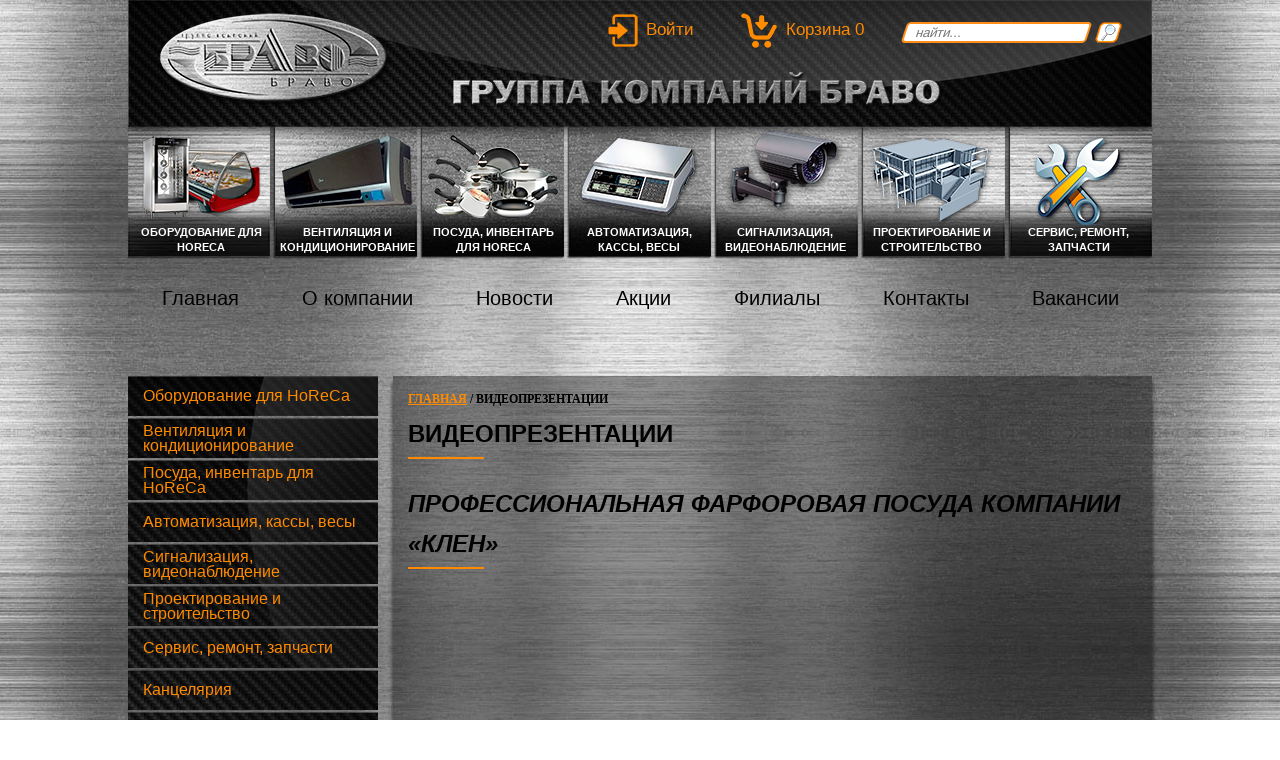

--- FILE ---
content_type: text/html; charset=utf-8
request_url: https://bravo-brest.by/content/videoprezentacii
body_size: 24076
content:
<!DOCTYPE html PUBLIC "-//W3C//DTD XHTML+RDFa 1.0//EN"
  "http://www.w3.org/MarkUp/DTD/xhtml-rdfa-1.dtd">
<html xmlns="http://www.w3.org/1999/xhtml" xml:lang="ru" version="XHTML+RDFa 1.0" dir="ltr">

<head profile="http://www.w3.org/1999/xhtml/vocab">
  <meta http-equiv="Content-Type" content="text/html; charset=utf-8" />
<meta name="viewport" content="width=device-width, initial-scale=1.0" />
<meta name="description" content="Профессиональная фарфоровая посуда компании «КЛЕН»" />
<meta name="generator" content="Drupal 7 (http://drupal.org)" />
<link rel="canonical" href="https://bravo-brest.by/content/videoprezentacii" />
<link rel="shortlink" href="https://bravo-brest.by/node/4875" />
  <title>ВИДЕОПРЕЗЕНТАЦИИ | Браво</title>
  <style type="text/css" media="all">
@import url("https://bravo-brest.by/modules/system/system.base.css?qomcnl");
@import url("https://bravo-brest.by/modules/system/system.menus.css?qomcnl");
@import url("https://bravo-brest.by/modules/system/system.messages.css?qomcnl");
@import url("https://bravo-brest.by/modules/system/system.theme.css?qomcnl");
</style>
<style type="text/css" media="all">
@import url("https://bravo-brest.by/modules/field/theme/field.css?qomcnl");
@import url("https://bravo-brest.by/modules/node/node.css?qomcnl");
@import url("https://bravo-brest.by/modules/search/search.css?qomcnl");
@import url("https://bravo-brest.by/sites/all/modules/ubercart/uc_order/uc_order.css?qomcnl");
@import url("https://bravo-brest.by/sites/all/modules/ubercart/uc_product/uc_product.css?qomcnl");
@import url("https://bravo-brest.by/sites/all/modules/ubercart/uc_store/uc_store.css?qomcnl");
@import url("https://bravo-brest.by/modules/user/user.css?qomcnl");
@import url("https://bravo-brest.by/sites/all/modules/video_filter/video_filter.css?qomcnl");
@import url("https://bravo-brest.by/sites/all/modules/views/css/views.css?qomcnl");
@import url("https://bravo-brest.by/sites/all/modules/ckeditor/css/ckeditor.css?qomcnl");
</style>
<style type="text/css" media="all">
@import url("https://bravo-brest.by/sites/all/modules/ctools/css/ctools.css?qomcnl");
@import url("https://bravo-brest.by/sites/all/modules/ubercart/uc_cart/uc_cart_block.css?qomcnl");
</style>
<style type="text/css" media="all">
@import url("https://bravo-brest.by/sites/all/themes/bravo/css/reset.css?qomcnl");
@import url("https://bravo-brest.by/sites/all/themes/bravo/js/fancybox/jquery.fancybox.css?qomcnl");
@import url("https://bravo-brest.by/sites/all/themes/bravo/css/style.css?qomcnl");
</style>
  <script type="text/javascript" src="https://bravo-brest.by/misc/jquery.js?v=1.4.4"></script>
<script type="text/javascript" src="https://bravo-brest.by/misc/jquery-extend-3.4.0.js?v=1.4.4"></script>
<script type="text/javascript" src="https://bravo-brest.by/misc/jquery-html-prefilter-3.5.0-backport.js?v=1.4.4"></script>
<script type="text/javascript" src="https://bravo-brest.by/misc/jquery.once.js?v=1.2"></script>
<script type="text/javascript" src="https://bravo-brest.by/misc/drupal.js?qomcnl"></script>
<script type="text/javascript" src="https://bravo-brest.by/sites/default/files/languages/ru_9pYpQN1KrwFVLt1jXCu7R-LhJaVRjq1quEqC6uXrbYw.js?qomcnl"></script>
<script type="text/javascript" src="https://bravo-brest.by/sites/all/modules/ubercart/uc_cart/uc_cart_block.js?qomcnl"></script>
<script type="text/javascript" src="https://bravo-brest.by/sites/all/themes/bravo/js/jquery.carouFredSel.js?qomcnl"></script>
<script type="text/javascript" src="https://bravo-brest.by/sites/all/themes/bravo/js/fancybox/jquery.fancybox.js?qomcnl"></script>
<script type="text/javascript" src="https://bravo-brest.by/sites/all/themes/bravo/js/scripts.js?qomcnl"></script>
<script type="text/javascript">
<!--//--><![CDATA[//><!--
jQuery.extend(Drupal.settings, {"basePath":"\/","pathPrefix":"","ajaxPageState":{"theme":"bravo","theme_token":"Txq0EE2_-0cTh_SQt_bMOAR_T6q5v9-YOdkB4V8sAoc","js":{"misc\/jquery.js":1,"misc\/jquery-extend-3.4.0.js":1,"misc\/jquery-html-prefilter-3.5.0-backport.js":1,"misc\/jquery.once.js":1,"misc\/drupal.js":1,"public:\/\/languages\/ru_9pYpQN1KrwFVLt1jXCu7R-LhJaVRjq1quEqC6uXrbYw.js":1,"sites\/all\/modules\/ubercart\/uc_cart\/uc_cart_block.js":1,"sites\/all\/themes\/bravo\/js\/jquery.carouFredSel.js":1,"sites\/all\/themes\/bravo\/js\/fancybox\/jquery.fancybox.js":1,"sites\/all\/themes\/bravo\/js\/scripts.js":1},"css":{"modules\/system\/system.base.css":1,"modules\/system\/system.menus.css":1,"modules\/system\/system.messages.css":1,"modules\/system\/system.theme.css":1,"modules\/field\/theme\/field.css":1,"modules\/node\/node.css":1,"modules\/search\/search.css":1,"sites\/all\/modules\/ubercart\/uc_order\/uc_order.css":1,"sites\/all\/modules\/ubercart\/uc_product\/uc_product.css":1,"sites\/all\/modules\/ubercart\/uc_store\/uc_store.css":1,"modules\/user\/user.css":1,"sites\/all\/modules\/video_filter\/video_filter.css":1,"sites\/all\/modules\/views\/css\/views.css":1,"sites\/all\/modules\/ckeditor\/css\/ckeditor.css":1,"sites\/all\/modules\/ctools\/css\/ctools.css":1,"sites\/all\/modules\/ubercart\/uc_cart\/uc_cart_block.css":1,"sites\/all\/themes\/bravo\/css\/reset.css":1,"sites\/all\/themes\/bravo\/js\/fancybox\/jquery.fancybox.css":1,"sites\/all\/themes\/bravo\/css\/style.css":1}},"video_filter":{"url":{"ckeditor":"\/video_filter\/dashboard\/ckeditor"},"modulepath":"sites\/all\/modules\/video_filter"},"urlIsAjaxTrusted":{"\/content\/videoprezentacii":true}});
//--><!]]>
</script>
</head>
<body class="html not-front not-logged-in no-sidebars page-node page-node- page-node-4875 node-type-page" >
  <div id="skip-link">
    <a href="#main-content" class="element-invisible element-focusable">Перейти к основному содержанию</a>
  </div>
    <div class="page">
	<div id="header">

					<div class="top-area"><div class="container clearfix">  <div class="region region-top-area">
    <div id="block-block-6" class="block block-block">

	
	<div class="block-content">
		<a href="/user">Войти</a>	</div>
</div>
<div id="block-uc-cart-cart" class="block block-uc-cart">

	
	<div class="block-content">
		<p class="cart-block-items collapsed uc-cart-empty">В Вашей корзине нет товаров.</p><a href="/cart" class="cart-link">Корзина <span class="num-items">0</span></a>	</div>
</div>
<div id="block-search-form" class="block block-search">

	
	<div class="block-content">
		<form action="/content/videoprezentacii" method="post" id="search-block-form" accept-charset="UTF-8"><div><div class="container-inline">
      <h2 class="element-invisible">Форма поиска</h2>
    <div class="form-item form-type-textfield form-item-search-block-form">
  <label class="element-invisible" for="edit-search-block-form--2">Поиск </label>
 <input title="Введите ключевые слова для поиска." placeholder="найти..." type="text" id="edit-search-block-form--2" name="search_block_form" value="" size="15" maxlength="128" class="form-text" />
</div>
<div class="form-actions form-wrapper" id="edit-actions"><button type="submit" id="edit-submit" name="op" value="Поиск" class="form-submit" >Поиск</button></div><input type="hidden" name="form_build_id" value="form-wI9PuWvMUy-cQEZq21kxc6GJ39z6TS5mLfNKGpFozmQ" />
<input type="hidden" name="form_id" value="search_block_form" />
</div>
</div></form>	</div>
</div>
  </div>
</div></div>
		
		<div id="site-header">
			<div class="container clearfix">
				<div class="site-title">
				
											<h1>
							<a href="/" title="Главная" rel="home" id="logo">
																	<img src="https://bravo-brest.by/sites/all/themes/bravo/logo.png" alt="Главная" />
															</a>
						</h1>
																<div class="site-slogan"><img src="/sites/all/themes/bravo/images/slogan.png" alt="От проекта до объекта" /></div>
									</div>
							</div>
		</div>

					<div class="header-region"><div class="container">  <div class="region region-header">
    <div id="block-views-catalog-menu-block-catalog-menu" class="block block-views">

								
	<div class="block-content">
		<div class="view view-catalog-menu view-id-catalog_menu view-display-id-block_catalog_menu view-dom-id-c5677ccceb7741b62163c2c7bf6eb684">
        
  
  
      <div class="view-content">
        <div class="catalog-item catalog-item-1">
      
          <div class="catalog-item-image"><a href="/oborudovanie-dlya-horeca"><img src="https://bravo-brest.by/sites/default/files/nav-item1_0.png" width="119" height="85" alt="" /></a></div>    
          <div class="catalog-item-title"><a href="/oborudovanie-dlya-horeca">Оборудование для HoReCa</a></div>    </div>
  <div class="catalog-item catalog-item-2">
      
          <div class="catalog-item-image"><a href="/ventilyaciya-i-kondicionirovanie"><img src="https://bravo-brest.by/sites/default/files/nav-item2_0.png" width="131" height="75" alt="" /></a></div>    
          <div class="catalog-item-title"><a href="/ventilyaciya-i-kondicionirovanie">Вентиляция и кондиционирование</a></div>    </div>
  <div class="catalog-item catalog-item-3">
      
          <div class="catalog-item-image"><a href="/posuda-inventar-dlya-horeca"><img src="https://bravo-brest.by/sites/default/files/posuda.png" width="130" height="83" alt="" /></a></div>    
          <div class="catalog-item-title"><a href="/posuda-inventar-dlya-horeca">Посуда, инвентарь для HoReCa</a></div>    </div>
  <div class="catalog-item catalog-item-4">
      
          <div class="catalog-item-image"><a href="/avtomatizaciya"><img src="https://bravo-brest.by/sites/default/files/nav-item3_0.png" width="122" height="86" alt="" /></a></div>    
          <div class="catalog-item-title"><a href="/avtomatizaciya">Автоматизация, кассы, весы</a></div>    </div>
  <div class="catalog-item catalog-item-5">
      
          <div class="catalog-item-image"><a href="/bezopasnost"><img src="https://bravo-brest.by/sites/default/files/nav-item4_0.png" width="124" height="92" alt="" /></a></div>    
          <div class="catalog-item-title"><a href="/bezopasnost">Сигнализация, видеонаблюдение</a></div>    </div>
  <div class="catalog-item catalog-item-6">
      
          <div class="catalog-item-image"><a href="/proektirovanie-i-stroitelstvo"><img src="https://bravo-brest.by/sites/default/files/nav-item6.png" width="124" height="92" alt="" /></a></div>    
          <div class="catalog-item-title"><a href="/proektirovanie-i-stroitelstvo">Проектирование и строительство</a></div>    </div>
  <div class="catalog-item catalog-item-7">
      
          <div class="catalog-item-image"><a href="/servis-remont-zapchasti"><img src="https://bravo-brest.by/sites/default/files/nav-item7.png" width="93" height="99" alt="" /></a></div>    
          <div class="catalog-item-title"><a href="/servis-remont-zapchasti">Сервис, ремонт, запчасти</a></div>    </div>
    </div>
  
  
  
  
  
  
</div>	</div>
</div>
  </div>
</div></div>
		
					<div class="container"><div id="main-menu" class="navigation clearfix">
				<h2 class="element-invisible">Главное меню</h2><ul id="main-menu-links" class="links clearfix styled"><li class="menu-197 first"><a href="/" title="">Главная</a></li>
<li class="menu-467"><a href="/content/o-kompanii">О компании</a></li>
<li class="menu-466"><a href="/news">Новости</a></li>
<li class="menu-468"><a href="/content/akcii">Акции</a></li>
<li class="menu-298"><a href="/suppliers">Филиалы</a></li>
<li class="menu-395"><a href="/contacts">Контакты</a></li>
<li class="menu-518 last"><a href="/content/vakansii">Вакансии</a></li>
</ul>			</div></div> <!-- /#main-menu -->
		
	</div>

	<div id="main">
		<div class="container">

					<div class="before-content">  <div class="region region-before-content">
    <div id="block-block-9" class="block block-block">

								
	<div class="block-content">
		<p><span style="font-size:28px">            </span></p>
	</div>
</div>
  </div>
</div>
		
		
		<div class="panel clearfix panel-with-sidebar">
					<div class="sidebar">
				  <div class="region region-sidebar">
    <div id="block-bravo-bravo-sidebar-catalog-menu-2" class="block block-bravo">

								
	<div class="block-content">
		<ul class="menu styled">
<li class="menu-item parent"><a href="/oborudovanie-dlya-horeca">Оборудование для HoReCa</a><ul class="submenu styled">
<li class="menu-item parent"><a href="/oborudovanie-dlya-horeca/elektromehanicheskoe-oborudovanie">Электромеханическое оборудование</a><ul class="submenu styled">
<li class="menu-item"><a href="/oborudovanie-dlya-horeca/elektromehanicheskoe-oborudovanie/testomesilnye-mashiny">Тестомесильные машины</a></li>
<li class="menu-item"><a href="/oborudovanie-dlya-horeca/elektromehanicheskoe-oborudovanie/slaysery">Слайсеры</a></li>
<li class="menu-item"><a href="/oborudovanie-dlya-horeca/elektromehanicheskoe-oborudovanie/ovoshcherezki">Овощерезки</a></li>
<li class="menu-item"><a href="/oborudovanie-dlya-horeca/elektromehanicheskoe-oborudovanie/oborudovanie-dlya-pekaren">Оборудование для пекарен</a></li>
<li class="menu-item"><a href="/oborudovanie-dlya-horeca/elektromehanicheskoe-oborudovanie/myasorubki">Мясорубки</a></li>
<li class="menu-item"><a href="/oborudovanie-dlya-horeca/elektromehanicheskoe-oborudovanie/miksery">Миксеры</a></li>
<li class="menu-item"><a href="/oborudovanie-dlya-horeca/elektromehanicheskoe-oborudovanie/ovoshchechistki">Овощечистки</a></li>
</ul>
</li>
<li class="menu-item"><a href="/oborudovanie-dlya-horeca/torgovye-stellazhi">Торговые стеллажи</a></li>
<li class="menu-item parent"><a href="/oborudovanie-dlya-horeca/barnoe-oborudovanie">Барное оборудование</a><ul class="submenu styled">
<li class="menu-item"><a href="/oborudovanie-dlya-horeca/barnoe-oborudovanie/kofemashiny">Кофемашины</a></li>
<li class="menu-item"><a href="/oborudovanie-dlya-horeca/barnoe-oborudovanie/kofemolki">Кофемолки</a></li>
<li class="menu-item"><a href="/oborudovanie-dlya-horeca/barnoe-oborudovanie/blendery">Блендеры</a></li>
<li class="menu-item"><a href="/oborudovanie-dlya-horeca/barnoe-oborudovanie/miksery-dlya-kokteyley">Миксеры для коктейлей</a></li>
<li class="menu-item"><a href="/oborudovanie-dlya-horeca/barnoe-oborudovanie/apparaty-dlya-prigotovleniya-goryachego-shokolada">Аппараты для приготовления горячего шоколада</a></li>
<li class="menu-item"><a href="/oborudovanie-dlya-horeca/barnoe-oborudovanie/sokovyzhimalki-dispensery">Соковыжималки, диспенсеры</a></li>
<li class="menu-item"><a href="/oborudovanie-dlya-horeca/barnoe-oborudovanie/sokoohladiteli">Сокоохладители</a></li>
<li class="menu-item"><a href="/oborudovanie-dlya-horeca/barnoe-oborudovanie/ldodrobilki">Льдодробилки</a></li>
<li class="menu-item"><a href="/oborudovanie-dlya-horeca/barnoe-oborudovanie/tostery">Тостеры</a></li>
<li class="menu-item"><a href="/oborudovanie-dlya-horeca/barnoe-oborudovanie/pechi-svch">Печи СВЧ</a></li>
<li class="menu-item"><a href="/oborudovanie-dlya-horeca/barnoe-oborudovanie/shkafy-barnye-holodilnye">Шкафы барные холодильные</a></li>
</ul>
</li>
<li class="menu-item parent"><a href="/oborudovanie-dlya-horeca/teplovoe-oborudovanie">Тепловое оборудование</a><ul class="submenu styled">
<li class="menu-item parent"><a href="/oborudovanie-dlya-horeca/teplovoe-oborudovanie/zharochnye-shkafy">Жарочные шкафы</a><ul class="submenu styled">
<li class="menu-item"><a href="/oborudovanie-dlya-horeca/teplovoe-oborudovanie/zharochnye-shkafy/zharochnye-shkafyabat">Жарочные шкафы&quot;Abat&quot;</a></li>
<li class="menu-item"><a href="/oborudovanie-dlya-horeca/teplovoe-oborudovanie/zharochnye-shkafy/zharochnye-shkafy-rada">Жарочные шкафы RADA</a></li>
<li class="menu-item"><a href="/oborudovanie-dlya-horeca/teplovoe-oborudovanie/zharochnye-shkafy/zharochnye-shkafy-atesy">Жарочные шкафы ATESY</a></li>
<li class="menu-item"><a href="/oborudovanie-dlya-horeca/teplovoe-oborudovanie/zharochnye-shkafy/zharochnye-shkafy-gomeltorgmash">Жарочные шкафы &quot;Гомельторгмаш&quot;</a></li>
</ul>
</li>
<li class="menu-item"><a href="/oborudovanie-dlya-horeca/teplovoe-oborudovanie/plity-gazovye">Плиты газовые</a></li>
<li class="menu-item"><a href="/oborudovanie-dlya-horeca/teplovoe-oborudovanie/kipyatilniki">Кипятильники</a></li>
<li class="menu-item parent"><a href="/oborudovanie-dlya-horeca/teplovoe-oborudovanie/vodonagrevateli">Водонагреватели</a><ul class="submenu styled">
<li class="menu-item"><a href="/oborudovanie-dlya-horeca/teplovoe-oborudovanie/vodonagrevateli/elektrovodonagrevateli-protochnye">Электроводонагреватели проточные закрытые</a></li>
<li class="menu-item"><a href="/oborudovanie-dlya-horeca/teplovoe-oborudovanie/vodonagrevateli/protochnye-vodonagrevateli-timberk">ПРОТОЧНЫЕ ВОДОНАГРЕВАТЕЛИ   TIMBERK</a></li>
<li class="menu-item"><a href="/oborudovanie-dlya-horeca/teplovoe-oborudovanie/vodonagrevateli/nakopitelnye-vodonagrevateli-oasis">НАКОПИТЕЛЬНЫЕ  ВОДОНАГРЕВАТЕЛИ &quot;OASIS&quot;</a></li>
<li class="menu-item"><a href="/oborudovanie-dlya-horeca/teplovoe-oborudovanie/vodonagrevateli/nakopitelnye-vodonagrevateli-hyundai">НАКОПИТЕЛЬНЫЕ  ВОДОНАГРЕВАТЕЛИ   Hyundai</a></li>
<li class="menu-item"><a href="/oborudovanie-dlya-horeca/teplovoe-oborudovanie/vodonagrevateli/nakopitelnye-vodonagrevateli">НАКОПИТЕЛЬНЫЕ  ВОДОНАГРЕВАТЕЛИ   Electrolux</a></li>
<li class="menu-item"><a href="/oborudovanie-dlya-horeca/teplovoe-oborudovanie/vodonagrevateli/nakopitelnye-vodonagrevateli-timberk">НАКОПИТЕЛЬНЫЕ  ВОДОНАГРЕВАТЕЛИ  TIMBERK</a></li>
<li class="menu-item"><a href="/oborudovanie-dlya-horeca/teplovoe-oborudovanie/vodonagrevateli/nakopitelnye-vodonagrevateli-zanussi">НАКОПИТЕЛЬНЫЕ  ВОДОНАГРЕВАТЕЛИ  ZANUSSI</a></li>
<li class="menu-item"><a href="/oborudovanie-dlya-horeca/teplovoe-oborudovanie/vodonagrevateli/nakopitelnye-vodonagrevateli-vallu">НАКОПИТЕЛЬНЫЕ  ВОДОНАГРЕВАТЕЛИ   ВALLU</a></li>
<li class="menu-item"><a href="/oborudovanie-dlya-horeca/teplovoe-oborudovanie/vodonagrevateli/nakopitelnye-vodonagrevateli-ariston">НАКОПИТЕЛЬНЫЕ  ВОДОНАГРЕВАТЕЛИ  Ariston</a></li>
<li class="menu-item"><a href="/oborudovanie-dlya-horeca/teplovoe-oborudovanie/vodonagrevateli/elektrovodonagrevateli-geyzer">Электроводонагреватели «Гейзер»</a></li>
<li class="menu-item"><a href="/oborudovanie-dlya-horeca/teplovoe-oborudovanie/vodonagrevateli/vodonagrevateli-kosvennogo-nagreva">Водонагреватели косвенного нагрева</a></li>
<li class="menu-item"><a href="/oborudovanie-dlya-horeca/teplovoe-oborudovanie/vodonagrevateli/vodonagrevateli-akkumulyacionnye-s-0">Водонагреватели аккумуляционные с термоизоляцией ЭВА</a></li>
<li class="menu-item"><a href="/oborudovanie-dlya-horeca/teplovoe-oborudovanie/vodonagrevateli/vodonagrevateli-akkumulyacionnye-s">Водонагреватели аккумуляционные с термоизоляцией закрытые</a></li>
</ul>
</li>
<li class="menu-item parent"><a href="/oborudovanie-dlya-horeca/teplovoe-oborudovanie/kotly-pishchevarochnye">Котлы пищеварочные</a><ul class="submenu styled">
<li class="menu-item"><a href="/oborudovanie-dlya-horeca/teplovoe-oborudovanie/kotly-pishchevarochnye/kotly-pishchevarochnye-rada">Котлы пищеварочные &quot;RADA&quot;</a></li>
<li class="menu-item"><a href="/oborudovanie-dlya-horeca/teplovoe-oborudovanie/kotly-pishchevarochnye/kotly-pishchevarochnye-abat">Котлы пищеварочные &quot;ABAT&quot;</a></li>
<li class="menu-item"><a href="/oborudovanie-dlya-horeca/teplovoe-oborudovanie/kotly-pishchevarochnye/kotly-pishchevarochnye">Котлы пищеварочные &quot;Гомельторгмаш&quot;</a></li>
</ul>
</li>
<li class="menu-item"><a href="/oborudovanie-dlya-horeca/teplovoe-oborudovanie/marmity">Мармиты</a></li>
<li class="menu-item parent"><a href="/oborudovanie-dlya-horeca/teplovoe-oborudovanie/parokonvektomaty">Пароконвектоматы</a><ul class="submenu styled">
<li class="menu-item"><a href="/oborudovanie-dlya-horeca/teplovoe-oborudovanie/parokonvektomaty/parokonvektomaty-atesy">Пароконвектоматы ATESY</a></li>
<li class="menu-item"><a href="/oborudovanie-dlya-horeca/teplovoe-oborudovanie/parokonvektomaty/parokonvektomaty-abat">Пароконвектоматы Abat</a></li>
<li class="menu-item"><a href="/oborudovanie-dlya-horeca/teplovoe-oborudovanie/parokonvektomaty/parokonvektomaty-unox">Пароконвектоматы UNOX</a></li>
<li class="menu-item"><a href="/oborudovanie-dlya-horeca/teplovoe-oborudovanie/parokonvektomaty/parokonvektomaty-tecnoeka">Пароконвектоматы Tecnoeka</a></li>
<li class="menu-item"><a href="/oborudovanie-dlya-horeca/teplovoe-oborudovanie/parokonvektomaty/parokonvektomat-gomeltorgmash">Пароконвектомат &quot;Гомельторгмаш&quot;</a></li>
</ul>
</li>
<li class="menu-item parent"><a href="/oborudovanie-dlya-horeca/teplovoe-oborudovanie/plity-elektricheskie">Плиты электрические</a><ul class="submenu styled">
<li class="menu-item"><a href="/oborudovanie-dlya-horeca/teplovoe-oborudovanie/plity-elektricheskie/plity-elektricheskie-abat">Плиты электрические         &quot;ABAT&quot;</a></li>
<li class="menu-item"><a href="/oborudovanie-dlya-horeca/teplovoe-oborudovanie/plity-elektricheskie/plity-indukcionnye">Плиты индукционные</a></li>
<li class="menu-item"><a href="/oborudovanie-dlya-horeca/teplovoe-oborudovanie/plity-elektricheskie/plity-elektricheskie-atesy">Плиты электрические ATESY</a></li>
<li class="menu-item"><a href="/oborudovanie-dlya-horeca/teplovoe-oborudovanie/plity-elektricheskie/plity-elektricheskie-rada">Плиты электрические    &quot;RADA&quot;</a></li>
<li class="menu-item"><a href="/oborudovanie-dlya-horeca/teplovoe-oborudovanie/plity-elektricheskie/plity-elektricheskie">Плиты электрические &quot;Гомельторгмаш&quot;</a></li>
</ul>
</li>
<li class="menu-item parent"><a href="/oborudovanie-dlya-horeca/teplovoe-oborudovanie/skovorody">Сковороды</a><ul class="submenu styled">
<li class="menu-item"><a href="/oborudovanie-dlya-horeca/teplovoe-oborudovanie/skovorody/skovorody-elektricheskie-atesy">Сковороды электрические ATESY</a></li>
<li class="menu-item"><a href="/oborudovanie-dlya-horeca/teplovoe-oborudovanie/skovorody/skovorody-elektricheskie-rada">Сковороды электрические &quot;RADA&quot;</a></li>
<li class="menu-item"><a href="/oborudovanie-dlya-horeca/teplovoe-oborudovanie/skovorody/skovorody-elektricheskie-abat">Сковороды электрические &quot;Abat&quot;</a></li>
<li class="menu-item"><a href="/oborudovanie-dlya-horeca/teplovoe-oborudovanie/skovorody/skovorody-gomeltorgmash">Сковороды &quot;Гомельторгмаш&quot;</a></li>
</ul>
</li>
<li class="menu-item"><a href="/oborudovanie-dlya-horeca/teplovoe-oborudovanie/frityurnicy">Фритюрницы</a></li>
</ul>
</li>
<li class="menu-item parent"><a href="/oborudovanie-dlya-horeca/neytralnoe-oborudovanie">Нейтральное оборудование</a><ul class="submenu styled">
<li class="menu-item"><a href="/oborudovanie-dlya-horeca/neytralnoe-oborudovanie/garderobnye-shkafy">Гардеробные шкафы</a></li>
<li class="menu-item"><a href="/oborudovanie-dlya-horeca/neytralnoe-oborudovanie/vanny-moechnye">Ванны моечные</a></li>
<li class="menu-item"><a href="/oborudovanie-dlya-horeca/neytralnoe-oborudovanie/stellazhi-arhivnye-peredvizhnye">Стеллажи (архивные, передвижные)</a></li>
<li class="menu-item"><a href="/oborudovanie-dlya-horeca/neytralnoe-oborudovanie/ventilyacionnye-zonty">Вентиляционные зонты</a></li>
<li class="menu-item"><a href="/oborudovanie-dlya-horeca/neytralnoe-oborudovanie/kolody-dlya-razrubki-myasa">Колоды для разрубки мяса</a></li>
<li class="menu-item"><a href="/oborudovanie-dlya-horeca/neytralnoe-oborudovanie/podstavki-podtovarniki">Подставки, подтоварники</a></li>
<li class="menu-item"><a href="/oborudovanie-dlya-horeca/neytralnoe-oborudovanie/polki">Полки</a></li>
<li class="menu-item"><a href="/oborudovanie-dlya-horeca/neytralnoe-oborudovanie/stellazhi">Стеллажи</a></li>
<li class="menu-item"><a href="/oborudovanie-dlya-horeca/neytralnoe-oborudovanie/stoly">Столы</a></li>
<li class="menu-item"><a href="/oborudovanie-dlya-horeca/neytralnoe-oborudovanie/telezhki-servirovochnye">Тележки сервировочные</a></li>
<li class="menu-item"><a href="/oborudovanie-dlya-horeca/neytralnoe-oborudovanie/shkafy">Шкафы</a></li>
</ul>
</li>
<li class="menu-item parent"><a href="/oborudovanie-dlya-horeca/linii-razdachi">Линии раздачи</a><ul class="submenu styled">
<li class="menu-item parent"><a href="/oborudovanie-dlya-horeca/linii-razdachi/linii-razdachi-atesy">Линии раздачи ATESY</a><ul class="submenu styled">
<li class="menu-item"><a href="/oborudovanie-dlya-horeca/linii-razdachi/linii-razdachi-atesy/liniya-razdachi-bella-nota-2005">Линия раздачи &quot;Белла-нота-2005&quot;</a></li>
<li class="menu-item"><a href="/oborudovanie-dlya-horeca/linii-razdachi/linii-razdachi-atesy/liniya-razdachi-ballada-2006">Линия раздачи &quot;Баллада -2006&quot;</a></li>
<li class="menu-item"><a href="/oborudovanie-dlya-horeca/linii-razdachi/linii-razdachi-atesy/liniya-razdachi-bella-neva-2004">Линия раздачи &quot;Белла-нева-2004&quot;</a></li>
<li class="menu-item"><a href="/oborudovanie-dlya-horeca/linii-razdachi/linii-razdachi-atesy/liniya-razdachi-bella-nota-2005peredv">Линия раздачи &quot;Белла-нота -2005&quot;(передв.)</a></li>
<li class="menu-item"><a href="/oborudovanie-dlya-horeca/linii-razdachi/linii-razdachi-atesy/liniya-razdachi-rivera">Линия раздачи &quot;Ривьера&quot;</a></li>
<li class="menu-item"><a href="/oborudovanie-dlya-horeca/linii-razdachi/linii-razdachi-atesy/liniya-razdachi-regata">Линия раздачи &quot;Регата&quot;</a></li>
</ul>
</li>
<li class="menu-item parent"><a href="/oborudovanie-dlya-horeca/linii-razdachi/linii-razdachi-abat">Линии раздачи ABAT</a><ul class="submenu styled">
<li class="menu-item"><a href="/oborudovanie-dlya-horeca/linii-razdachi/linii-razdachi-abat/liniya-razdachi-vega">Линия раздачи &quot;ВЕГА&quot;</a></li>
<li class="menu-item"><a href="/oborudovanie-dlya-horeca/linii-razdachi/linii-razdachi-abat/liniya-razdachi-mini">Линия раздачи &quot;МИНИ&quot;</a></li>
<li class="menu-item"><a href="/oborudovanie-dlya-horeca/linii-razdachi/linii-razdachi-abat/liniya-razdachi-asta">Линия раздачи &quot;АСТА&quot;</a></li>
<li class="menu-item"><a href="/oborudovanie-dlya-horeca/linii-razdachi/linii-razdachi-abat/liniya-razdachi-premer">Линия раздачи &quot;ПРЕМЬЕР&quot;</a></li>
<li class="menu-item"><a href="/oborudovanie-dlya-horeca/linii-razdachi/linii-razdachi-abat/liniya-razdachi-pashta">Линия раздачи &quot;ПАШТА&quot;</a></li>
</ul>
</li>
<li class="menu-item parent"><a href="/oborudovanie-dlya-horeca/linii-razdachi/linii-razdachi-rada">Линии раздачи RADA</a><ul class="submenu styled">
<li class="menu-item"><a href="/oborudovanie-dlya-horeca/linii-razdachi/linii-razdachi-rada/liniya-razdachi-dana">Линия раздачи &quot;Дана&quot;</a></li>
<li class="menu-item"><a href="/oborudovanie-dlya-horeca/linii-razdachi/linii-razdachi-rada/liniya-razdachi-master">Линия раздачи &quot;Мастер&quot;</a></li>
<li class="menu-item"><a href="/oborudovanie-dlya-horeca/linii-razdachi/linii-razdachi-rada/liniya-razdachi-shkolnik">Линия раздачи &quot;Школьник&quot;</a></li>
</ul>
</li>
<li class="menu-item"><a href="/oborudovanie-dlya-horeca/linii-razdachi/liniya-razdachi-gomeltorgmash">Линия раздачи &quot;Гомельторгмаш&quot;</a></li>
<li class="menu-item"><a href="/oborudovanie-dlya-horeca/linii-razdachi/peredvizhnaya-liniya-razdachi">Передвижная линия раздачи</a></li>
</ul>
</li>
<li class="menu-item parent"><a href="/oborudovanie-dlya-horeca/oborudovanie-dlya-fast-fuda">Оборудование для фаст-фуда</a><ul class="submenu styled">
<li class="menu-item"><a href="/oborudovanie-dlya-horeca/oborudovanie-dlya-fast-fuda/pechi-dlya-piccy">Печи для пиццы</a></li>
<li class="menu-item"><a href="/oborudovanie-dlya-horeca/oborudovanie-dlya-fast-fuda/apparaty-dlya-goryachih-napitkov">Аппараты для горячих напитков</a></li>
<li class="menu-item"><a href="/oborudovanie-dlya-horeca/oborudovanie-dlya-fast-fuda/apparaty-dlya-pop-korna-i-saharnoy-vaty">Аппараты для поп-корна и сахарной ваты</a></li>
<li class="menu-item"><a href="/oborudovanie-dlya-horeca/oborudovanie-dlya-fast-fuda/apparaty-dlya-hot-dogov-i-shaurmy">Аппараты для хот-догов и шаурмы</a></li>
<li class="menu-item"><a href="/oborudovanie-dlya-horeca/oborudovanie-dlya-fast-fuda/blinnye-apparaty">Блинные аппараты</a></li>
<li class="menu-item"><a href="/oborudovanie-dlya-horeca/oborudovanie-dlya-fast-fuda/vitriny-teplovye">Витрины тепловые</a></li>
<li class="menu-item"><a href="/oborudovanie-dlya-horeca/oborudovanie-dlya-fast-fuda/grili">Грили</a></li>
<li class="menu-item"><a href="/oborudovanie-dlya-horeca/oborudovanie-dlya-fast-fuda/zharochnye-poverhnosti">Жарочные поверхности</a></li>
<li class="menu-item"><a href="/oborudovanie-dlya-horeca/oborudovanie-dlya-fast-fuda/ponchikovye-apparaty">Пончиковые аппараты</a></li>
<li class="menu-item"><a href="/oborudovanie-dlya-horeca/oborudovanie-dlya-fast-fuda/frityurnicy">Фритюрницы</a></li>
<li class="menu-item"><a href="/oborudovanie-dlya-horeca/oborudovanie-dlya-fast-fuda/cheburechnicy">Чебуречницы</a></li>
</ul>
</li>
<li class="menu-item parent"><a href="/oborudovanie-dlya-horeca/holodilnoe-oborudovanie">Холодильное оборудование</a><ul class="submenu styled">
<li class="menu-item parent"><a href="/oborudovanie-dlya-horeca/holodilnoe-oborudovanie/vitriny-morozilnye">Витрины морозильные</a><ul class="submenu styled">
<li class="menu-item"><a href="/oborudovanie-dlya-horeca/holodilnoe-oborudovanie/vitriny-morozilnye/vitriny-morozilnye-mariholodmash">Витрины морозильные &quot;Марихолодмаш&quot;</a></li>
<li class="menu-item"><a href="/oborudovanie-dlya-horeca/holodilnoe-oborudovanie/vitriny-morozilnye/vitriny-morozilnye-ariada">Витрины морозильные &quot;АРИАДА&quot;</a></li>
<li class="menu-item"><a href="/oborudovanie-dlya-horeca/holodilnoe-oborudovanie/vitriny-morozilnye/vitriny-morozilnye-carboma">Витрины морозильные &quot;Carboma&quot;</a></li>
</ul>
</li>
<li class="menu-item"><a href="/oborudovanie-dlya-horeca/holodilnoe-oborudovanie/vitriny-konditerskie">Витрины кондитерские</a></li>
<li class="menu-item parent"><a href="/oborudovanie-dlya-horeca/holodilnoe-oborudovanie/vitriny-universalnye">Витрины универсальные</a><ul class="submenu styled">
<li class="menu-item"><a href="/oborudovanie-dlya-horeca/holodilnoe-oborudovanie/vitriny-universalnye/vitriny-universalnye">Витрины универсальные &quot;Марихолодмаш&quot;</a></li>
<li class="menu-item"><a href="/oborudovanie-dlya-horeca/holodilnoe-oborudovanie/vitriny-universalnye/vitriny-universalnye-carboma">Витрины универсальные &quot;Carboma&quot;</a></li>
<li class="menu-item"><a href="/oborudovanie-dlya-horeca/holodilnoe-oborudovanie/vitriny-universalnye/vitriny-universalnye-ariada">Витрины универсальные &quot;Ариада&quot;</a></li>
</ul>
</li>
<li class="menu-item parent"><a href="/oborudovanie-dlya-horeca/holodilnoe-oborudovanie/stoly-ohlazhdaemye">Столы охлаждаемые</a><ul class="submenu styled">
<li class="menu-item"><a href="/oborudovanie-dlya-horeca/holodilnoe-oborudovanie/stoly-ohlazhdaemye/ohlazhdaemye-stoly-abat">Охлаждаемые столы &quot;АБАТ&quot;</a></li>
<li class="menu-item"><a href="/oborudovanie-dlya-horeca/holodilnoe-oborudovanie/stoly-ohlazhdaemye/ohlazhdaemye-stoly-atesi">Охлаждаемые столы &quot;АTЕСИ&quot;</a></li>
<li class="menu-item"><a href="/oborudovanie-dlya-horeca/holodilnoe-oborudovanie/stoly-ohlazhdaemye/ohlazhdaemye-stoly-polair">Охлаждаемые столы &quot;POLAIR&quot;</a></li>
<li class="menu-item"><a href="/oborudovanie-dlya-horeca/holodilnoe-oborudovanie/stoly-ohlazhdaemye/ohlazhdaemye-stoly-carboma">Охлаждаемые столы &quot;Carboma&quot;</a></li>
</ul>
</li>
<li class="menu-item parent"><a href="/oborudovanie-dlya-horeca/holodilnoe-oborudovanie/shkafy-holodilnye">Шкафы холодильные</a><ul class="submenu styled">
<li class="menu-item"><a href="/oborudovanie-dlya-horeca/holodilnoe-oborudovanie/shkafy-holodilnye/holodilnye-shkafy-carboma">Холодильные шкафы &quot;Carboma&quot;</a></li>
<li class="menu-item"><a href="/oborudovanie-dlya-horeca/holodilnoe-oborudovanie/shkafy-holodilnye/holodilnye-shkafy-polair">Холодильные шкафы &quot;POLAIR&quot;</a></li>
<li class="menu-item"><a href="/oborudovanie-dlya-horeca/holodilnoe-oborudovanie/shkafy-holodilnye/holodilnye-shkafy-abat">Холодильные шкафы &quot;АБАТ&quot;</a></li>
<li class="menu-item"><a href="/oborudovanie-dlya-horeca/holodilnoe-oborudovanie/shkafy-holodilnye/holodilnye-shkafy-ariada">Холодильные шкафы &quot;АРИАДА&quot;</a></li>
<li class="menu-item"><a href="/oborudovanie-dlya-horeca/holodilnoe-oborudovanie/shkafy-holodilnye/holodilnye-shkafy-mhm">Холодильные шкафы &quot;МХМ&quot;</a></li>
</ul>
</li>
<li class="menu-item parent"><a href="/oborudovanie-dlya-horeca/holodilnoe-oborudovanie/vitriny-holodilnye">Витрины холодильные</a><ul class="submenu styled">
<li class="menu-item"><a href="/oborudovanie-dlya-horeca/holodilnoe-oborudovanie/vitriny-holodilnye/nastolnye-holodilnye-vitriny">Настольные холодильные витрины</a></li>
<li class="menu-item"><a href="/oborudovanie-dlya-horeca/holodilnoe-oborudovanie/vitriny-holodilnye/vitriny-mariholodmash">Витрины &quot;Марихолодмаш&quot;</a></li>
<li class="menu-item"><a href="/oborudovanie-dlya-horeca/holodilnoe-oborudovanie/vitriny-holodilnye/holodilnye-vitriny-carboma">Холодильные витрины &quot;Carboma&quot; &quot;Полюс&quot;</a></li>
<li class="menu-item"><a href="/oborudovanie-dlya-horeca/holodilnoe-oborudovanie/vitriny-holodilnye/vitriny-ariada">Витрины &quot;Ариада&quot;</a></li>
</ul>
</li>
<li class="menu-item parent"><a href="/oborudovanie-dlya-horeca/holodilnoe-oborudovanie/shkafy-morozilnye">Шкафы морозильные</a><ul class="submenu styled">
<li class="menu-item"><a href="/oborudovanie-dlya-horeca/holodilnoe-oborudovanie/shkafy-morozilnye/morozilnye-shkafy-mhm">Морозильные шкафы &quot;МХМ&quot;</a></li>
<li class="menu-item"><a href="/oborudovanie-dlya-horeca/holodilnoe-oborudovanie/shkafy-morozilnye/morozilnye-shkafy-ariada">Морозильные шкафы &quot;АРИАДА&quot;</a></li>
<li class="menu-item"><a href="/oborudovanie-dlya-horeca/holodilnoe-oborudovanie/shkafy-morozilnye/morozilnye-shkafy-abat">Морозильные шкафы &quot;АБАТ&quot;</a></li>
<li class="menu-item"><a href="/oborudovanie-dlya-horeca/holodilnoe-oborudovanie/shkafy-morozilnye/morozilnye-shkafy-polair">Морозильные шкафы &quot;POLAIR&quot;</a></li>
<li class="menu-item"><a href="/oborudovanie-dlya-horeca/holodilnoe-oborudovanie/shkafy-morozilnye/morozilnye-shkafy-carboma">Морозильные шкафы &quot;Carboma&quot;</a></li>
</ul>
</li>
<li class="menu-item"><a href="/oborudovanie-dlya-horeca/holodilnoe-oborudovanie/vitriny-pristennye">Витрины пристенные</a></li>
<li class="menu-item parent"><a href="/oborudovanie-dlya-horeca/holodilnoe-oborudovanie/lari">Лари</a><ul class="submenu styled">
<li class="menu-item"><a href="/oborudovanie-dlya-horeca/holodilnoe-oborudovanie/lari/lari-bonety-frostor">Лари-бонеты &quot;Frostor&quot;</a></li>
<li class="menu-item"><a href="/oborudovanie-dlya-horeca/holodilnoe-oborudovanie/lari/morozilnye-lari-frostor">Морозильные лари &quot;FROSTOR&quot;</a></li>
<li class="menu-item"><a href="/oborudovanie-dlya-horeca/holodilnoe-oborudovanie/lari/morozilnye-lari-frostor-standart-double">Морозильные лари &quot;FROSTOR&quot; STANDART DOUBLE</a></li>
</ul>
</li>
<li class="menu-item"><a href="/oborudovanie-dlya-horeca/holodilnoe-oborudovanie/bonety">Бонеты</a></li>
<li class="menu-item parent"><a href="/oborudovanie-dlya-horeca/holodilnoe-oborudovanie/holodilnye-kamery">Холодильные камеры</a><ul class="submenu styled">
<li class="menu-item"><a href="/oborudovanie-dlya-horeca/holodilnoe-oborudovanie/holodilnye-kamery/kamery-polyus">Камеры Полюс</a></li>
<li class="menu-item"><a href="/oborudovanie-dlya-horeca/holodilnoe-oborudovanie/holodilnye-kamery/kamery-polair">Камеры &quot;Polair&quot;</a></li>
<li class="menu-item parent"><a href="/oborudovanie-dlya-horeca/holodilnoe-oborudovanie/holodilnye-kamery/holodilnye-mashiny">Холодильные машины</a><ul class="submenu styled">
<li class="menu-item"><a href="/oborudovanie-dlya-horeca/holodilnoe-oborudovanie/holodilnye-kamery/holodilnye-mashiny/holodilnye">Холодильные моноблоки Полюс</a></li>
<li class="menu-item parent"><a href="/oborudovanie-dlya-horeca/holodilnoe-oborudovanie/holodilnye-kamery/holodilnye-mashiny/holodilnye-0">Холодильные машины &quot;Polair&quot;</a><ul class="submenu styled">
<li class="menu-item"><a href="/oborudovanie-dlya-horeca/holodilnoe-oborudovanie/holodilnye-kamery/holodilnye-mashiny/holodilnye-1">Сплит-системы POLAIR Standard</a></li>
<li class="menu-item"><a href="/oborudovanie-dlya-horeca/holodilnoe-oborudovanie/holodilnye-kamery/holodilnye-mashiny/holodilnye-2">Сплит-системы POLAIR Professionale</a></li>
<li class="menu-item"><a href="/oborudovanie-dlya-horeca/holodilnoe-oborudovanie/holodilnye-kamery/holodilnye-mashiny/holodilnye-3">Моноблоки POLAIR Standard</a></li>
<li class="menu-item"><a href="/oborudovanie-dlya-horeca/holodilnoe-oborudovanie/holodilnye-kamery/holodilnye-mashiny/holodilnye-4">Моноблоки ранцевые POLAIR</a></li>
<li class="menu-item"><a href="/oborudovanie-dlya-horeca/holodilnoe-oborudovanie/holodilnye-kamery/holodilnye-mashiny/holodilnye-5">Дополнительное оборудование</a></li>
</ul>
</li>
</ul>
</li>
</ul>
</li>
</ul>
</li>
<li class="menu-item parent"><a href="/oborudovanie-dlya-horeca/posudomoechnoe-oborudovanie">Посудомоечное оборудование</a><ul class="submenu styled">
<li class="menu-item"><a href="/oborudovanie-dlya-horeca/posudomoechnoe-oborudovanie/posudomoechnoe-oborudovanie-abat">Посудомоечное оборудование &quot;ABAT&quot;</a></li>
<li class="menu-item"><a href="/oborudovanie-dlya-horeca/posudomoechnoe-oborudovanie/posudomoechnoe-oborudovanie-rada">Посудомоечное оборудование RADA</a></li>
<li class="menu-item"><a href="/oborudovanie-dlya-horeca/posudomoechnoe-oborudovanie/posudomoechnoe-oborudovanie-grodnotorgmash">Посудомоечное оборудование                       &quot;Гродноторгмаш&quot;</a></li>
</ul>
</li>
<li class="menu-item parent"><a href="/sanitarno-gigienicheskoe-oborudovanie">Санитарно-гигиеническое оборудование</a><ul class="submenu styled">
<li class="menu-item parent"><a href="/oborudovanie-dlya-horeca/sanitarno-gigienicheskoe-oborudovanie/dozatory-dlya-zhidkogo-myla">Дозаторы для жидкого мыла</a><ul class="submenu styled">
<li class="menu-item"><a href="/oborudovanie-dlya-horeca/sanitarno-gigienicheskoe-oborudovanie/dozatory-dlya-zhidkogo-myla/solinne">Solinne</a></li>
</ul>
</li>
<li class="menu-item"><a href="/oborudovanie-dlya-horeca/sanitarno-gigienicheskoe-oborudovanie/uvlazhniteli-vozduha">Увлажнители воздуха</a></li>
<li class="menu-item parent"><a href="/oborudovanie-dlya-horeca/sanitarno-gigienicheskoe-oborudovanie/elektrosushilki-dlya-ruk">Электросушилки для рук</a><ul class="submenu styled">
<li class="menu-item"><a href="/oborudovanie-dlya-horeca/sanitarno-gigienicheskoe-oborudovanie/elektrosushilki-dlya-ruk/puff">Puff</a></li>
</ul>
</li>
</ul>
</li>
<li class="menu-item parent"><a href="/oborudovanie-dlya-horeca/oborudovanie-bu">Оборудование б/у</a><ul class="submenu styled">
<li class="menu-item"><a href="/oborudovanie-dlya-horeca/oborudovanie-bu/holodilnoe-oborudovanie-bu">Холодильное оборудование б/у</a></li>
<li class="menu-item"><a href="/oborudovanie-dlya-horeca/oborudovanie-bu/teplovoe-i-elektromehanicheskoe-oborudovanie-bu">Тепловое и  электромеханическое оборудование б/у</a></li>
<li class="menu-item"><a href="/oborudovanie-dlya-horeca/oborudovanie-bu/oborudovanie-pod-vynosnoy-holod-bu">Оборудование  под выносной холод б/у</a></li>
<li class="menu-item"><a href="/oborudovanie-dlya-horeca/oborudovanie-bu/torgovoe-oborudovanie-bu">Торговое оборудование б/у</a></li>
</ul>
</li>
<li class="menu-item parent"><a href="/oborudovanie-dlya-horeca/oborudovanie-dlya-prachechnyh-i-himchistok">Оборудование для прачечных и химчисток</a><ul class="submenu styled">
<li class="menu-item parent"><a href="/oborudovanie-dlya-horeca/oborudovanie-dlya-prachechnyh-i-himchistok/stiralnye-mashiny-0">Стиральные машины</a><ul class="submenu styled">
<li class="menu-item"><a href="/oborudovanie-dlya-horeca/oborudovanie-dlya-prachechnyh-i-himchistok/stiralnye-mashiny/barernogo-tipa">Барьерного типа</a></li>
<li class="menu-item"><a href="/oborudovanie-dlya-horeca/oborudovanie-dlya-prachechnyh-i-himchistok/stiralnye-mashiny">Неподрессоренные</a></li>
<li class="menu-item"><a href="/oborudovanie-dlya-horeca/oborudovanie-dlya-prachechnyh-i-himchistok/stiralnye-mashiny/podressorennye">Подрессоренные</a></li>
</ul>
</li>
<li class="menu-item"><a href="/oborudovanie-dlya-horeca/oborudovanie-dlya-prachechnyh-i-himchistok/centrifugi-dlya-belya">Центрифуги для белья</a></li>
<li class="menu-item parent"><a href="/oborudovanie-dlya-horeca/oborudovanie-dlya-prachechnyh-i-himchistok/vspomogatelnoe-oborudovanie">Вспомогательное оборудование</a><ul class="submenu styled">
<li class="menu-item"><a href="/oborudovanie-dlya-horeca/oborudovanie-dlya-prachechnyh-i-himchistok/vspomogatelnoe-oborudovanie-1">Тележки</a></li>
<li class="menu-item"><a href="/oborudovanie-dlya-horeca/oborudovanie-dlya-prachechnyh-i-himchistok/vspomogatelnoe-oborudovanie-2">Столы</a></li>
<li class="menu-item"><a href="/oborudovanie-dlya-horeca/oborudovanie-dlya-prachechnyh-i-himchistok/vspomogatelnoe-oborudovanie-0">Стеллаж</a></li>
</ul>
</li>
<li class="menu-item parent"><a href="/oborudovanie-dlya-horeca/oborudovanie-dlya-prachechnyh-i-himchistok/gladilnoe-oborudovanie">Гладильное оборудование</a><ul class="submenu styled">
<li class="menu-item"><a href="/oborudovanie-dlya-horeca/oborudovanie-dlya-prachechnyh-i-himchistok/gladilnoe-oborudovanie-0">Компрессор</a></li>
<li class="menu-item"><a href="/oborudovanie-dlya-horeca/oborudovanie-dlya-prachechnyh-i-himchistok/gladilnoe-oborudovanie/pressy">Прессы гладильные</a></li>
<li class="menu-item"><a href="/oborudovanie-dlya-horeca/oborudovanie-dlya-prachechnyh-i-himchistok/gladilnoe-oborudovanie/stoly">Столы гладильные</a></li>
<li class="menu-item"><a href="/oborudovanie-dlya-horeca/oborudovanie-dlya-prachechnyh-i-himchistok/gladilnoe-oborudovanie/katki">Катки гладильные</a></li>
<li class="menu-item"><a href="/oborudovanie-dlya-horeca/oborudovanie-dlya-prachechnyh-i-himchistok/gladilnoe-oborudovanie/kalandry">Каландры гладильные</a></li>
</ul>
</li>
<li class="menu-item"><a href="/oborudovanie-dlya-horeca/oborudovanie-dlya-prachechnyh-i-himchistok/mashiny-himchistki">Машины химчистки</a></li>
<li class="menu-item parent"><a href="/oborudovanie-dlya-horeca/oborudovanie-dlya-prachechnyh-i-himchistok/oborudovanie-dlya-mini">Оборудование для мини-прачечных</a><ul class="submenu styled">
<li class="menu-item"><a href="/oborudovanie-dlya-horeca/oborudovanie-dlya-prachechnyh-i-himchistok/oborudovanie-dlya-mini-1">Сушильная машина</a></li>
<li class="menu-item"><a href="/oborudovanie-dlya-horeca/oborudovanie-dlya-prachechnyh-i-himchistok/oborudovanie-dlya-mini-0">Стиральная машина</a></li>
</ul>
</li>
<li class="menu-item parent"><a href="/oborudovanie-dlya-horeca/oborudovanie-dlya-prachechnyh-i-himchistok/otdelochnoe-oborudovanie">Отделочное оборудование</a><ul class="submenu styled">
<li class="menu-item"><a href="/oborudovanie-dlya-horeca/oborudovanie-dlya-prachechnyh-i-himchistok/otdelochnoe-oborudovanie-0">Гладильное оборудование</a></li>
<li class="menu-item"><a href="/oborudovanie-dlya-horeca/oborudovanie-dlya-prachechnyh-i-himchistok/otdelochnoe-oborudovanie-2">Пароманекены</a></li>
<li class="menu-item"><a href="/oborudovanie-dlya-horeca/oborudovanie-dlya-prachechnyh-i-himchistok/otdelochnoe-oborudovanie-1">Пятновыводное оборудование</a></li>
</ul>
</li>
<li class="menu-item parent"><a href="/oborudovanie-dlya-horeca/oborudovanie-dlya-prachechnyh-i-himchistok/sushilnye-mashiny">Сушильные машины</a><ul class="submenu styled">
<li class="menu-item"><a href="/oborudovanie-dlya-horeca/oborudovanie-dlya-prachechnyh-i-himchistok/sushilnye-mashiny/bez-reversa">Без реверса</a></li>
<li class="menu-item"><a href="/oborudovanie-dlya-horeca/oborudovanie-dlya-prachechnyh-i-himchistok/sushilnye-mashiny/iz">Из нержавеющей стали</a></li>
<li class="menu-item"><a href="/oborudovanie-dlya-horeca/oborudovanie-dlya-prachechnyh-i-himchistok/sushilnye-mashiny/s-reversom">С реверсом</a></li>
<li class="menu-item"><a href="/oborudovanie-dlya-horeca/oborudovanie-dlya-prachechnyh-i-himchistok/sushilnye-mashiny/seriya-vega">Серия Вега</a></li>
</ul>
</li>
</ul>
</li>
</ul>
</li>
<li class="menu-item parent"><a href="/ventilyaciya-i-kondicionirovanie">Вентиляция и кондиционирование</a><ul class="submenu styled">
<li class="menu-item parent"><a href="/ventilyaciya-i-kondicionirovanie/bytovye-kondicionery">Бытовые кондиционеры</a><ul class="submenu styled">
<li class="menu-item"><a href="/ventilyaciya-i-kondicionirovanie/bytovye-kondicionery/kondicionery-oasis">Кондиционеры OASIS</a></li>
<li class="menu-item"><a href="/ventilyaciya-i-kondicionirovanie/bytovye-kondicionery/kondicionery-mitsubishi">Кондиционеры Mitsubishi</a></li>
<li class="menu-item"><a href="/ventilyaciya-i-kondicionirovanie/bytovye-kondicionery/kondicionery-timberk">Кондиционеры Timberk</a></li>
<li class="menu-item"><a href="/ventilyaciya-i-kondicionirovanie/bytovye-kondicionery/kondicionery-elektrolyuks">Кондиционеры Электролюкс</a></li>
<li class="menu-item parent"><a href="/ventilyaciya-i-kondicionirovanie/bytovye-kondicionery/kondicionery-igc">Кондиционеры           IGC</a><ul class="submenu styled">
<li class="menu-item"><a href="/ventilyaciya-i-kondicionirovanie/bytovye-kondicionery/kondicionery-igc/seriya-neo">Серия NEO</a></li>
<li class="menu-item"><a href="/ventilyaciya-i-kondicionirovanie/bytovye-kondicionery/kondicionery-igc/seriya-comfort">Серия COMFORT</a></li>
<li class="menu-item"><a href="/ventilyaciya-i-kondicionirovanie/bytovye-kondicionery/kondicionery-igc/seriya-business">Серия BUSINESS</a></li>
<li class="menu-item"><a href="/ventilyaciya-i-kondicionirovanie/bytovye-kondicionery/kondicionery-igc/seriya-plazma">Серия PLAZMA</a></li>
<li class="menu-item"><a href="/ventilyaciya-i-kondicionirovanie/bytovye-kondicionery/kondicionery-igc/seriya-solo-dc-inverter">Серия Solo DC inverter</a></li>
</ul>
</li>
<li class="menu-item"><a href="/ventilyaciya-i-kondicionirovanie/bytovye-kondicionery/kondicionery-akvilon">Кондиционеры Akvilon</a></li>
<li class="menu-item"><a href="/ventilyaciya-i-kondicionirovanie/bytovye-kondicionery/kondicionery-goldstar">Кондиционеры Goldstar</a></li>
<li class="menu-item parent"><a href="/ventilyaciya-i-kondicionirovanie/bytovye-kondicionery/kondicionery-komatsu">Кондиционеры Komatsu</a><ul class="submenu styled">
<li class="menu-item"><a href="/ventilyaciya-i-kondicionirovanie/bytovye-kondicionery/kondicionery-komatsu/seriya-kfc-napolno">Серия KFC (напольно-потолочные кондиционеры)</a></li>
<li class="menu-item"><a href="/ventilyaciya-i-kondicionirovanie/bytovye-kondicionery/kondicionery-komatsu/seriya-v4-invertornye">Серия V4 (инверторные кондиционеры)</a></li>
<li class="menu-item"><a href="/ventilyaciya-i-kondicionirovanie/bytovye-kondicionery/kondicionery-komatsu/seriya-kpt-mobilnye">Серия KPT (мобильные кондиционеры)</a></li>
<li class="menu-item"><a href="/ventilyaciya-i-kondicionirovanie/bytovye-kondicionery/kondicionery-komatsu/seriya-kcc-kassetnye">Серия KCC (кассетные кондиционеры)</a></li>
<li class="menu-item"><a href="/ventilyaciya-i-kondicionirovanie/bytovye-kondicionery/kondicionery-komatsu/seriya-h2-komatsu">Серия H2 Komatsu</a></li>
<li class="menu-item"><a href="/ventilyaciya-i-kondicionirovanie/bytovye-kondicionery/kondicionery-komatsu/seriya-h1-komatsu">Серия H1 Komatsu</a></li>
<li class="menu-item"><a href="/ventilyaciya-i-kondicionirovanie/bytovye-kondicionery/kondicionery-komatsu/seriya-h4-komatsu">Серия H4 Komatsu</a></li>
<li class="menu-item"><a href="/ventilyaciya-i-kondicionirovanie/bytovye-kondicionery/kondicionery-komatsu/seriya-h7">Серия H7</a></li>
<li class="menu-item"><a href="/ventilyaciya-i-kondicionirovanie/bytovye-kondicionery/kondicionery-komatsu/seriya-h5">Серия H5</a></li>
<li class="menu-item"><a href="/ventilyaciya-i-kondicionirovanie/bytovye-kondicionery/kondicionery-komatsu/seriya-v5-invertornye">Серия V5 (инверторные кондиционеры)</a></li>
<li class="menu-item"><a href="/ventilyaciya-i-kondicionirovanie/bytovye-kondicionery/kondicionery-komatsu/seriya-v7-invertornye">Серия V7 (инверторные кондиционеры)</a></li>
<li class="menu-item"><a href="/ventilyaciya-i-kondicionirovanie/bytovye-kondicionery/kondicionery-komatsu/seriya-by2-komatsu">Серия BY2 Komatsu</a></li>
<li class="menu-item"><a href="/ventilyaciya-i-kondicionirovanie/bytovye-kondicionery/kondicionery-komatsu/seriya-by1-komatsu">Серия BY1 Komatsu</a></li>
</ul>
</li>
<li class="menu-item parent"><a href="/ventilyaciya-i-kondicionirovanie/bytovye-kondicionery/kondicionery-ballu">Кондиционеры Ballu</a><ul class="submenu styled">
<li class="menu-item parent"><a href="/ventilyaciya-i-kondicionirovanie/bytovye-kondicionery/kondicionery-ballu/split-sistemy-ballu">Сплит-системы Ballu</a><ul class="submenu styled">
<li class="menu-item"><a href="/ventilyaciya-i-kondicionirovanie/bytovye-kondicionery/kondicionery-ballu/split-sistemy-ballu/seriya">Серия Olympio Ballu</a></li>
</ul>
</li>
<li class="menu-item parent"><a href="/ventilyaciya-i-kondicionirovanie/bytovye-kondicionery/kondicionery-ballu/dc-invertornye-split">DC-Инверторные сплит-системы ballu</a><ul class="submenu styled">
<li class="menu-item"><a href="/ventilyaciya-i-kondicionirovanie/bytovye-kondicionery/kondicionery-ballu/dc-invertornye-split-0">Серия ECO PRO DC-Inverter Ballu</a></li>
</ul>
</li>
</ul>
</li>
<li class="menu-item parent"><a href="/ventilyaciya-i-kondicionirovanie/bytovye-kondicionery/kondicionery-lg">Кондиционеры LG</a><ul class="submenu styled">
<li class="menu-item"><a href="/ventilyaciya-i-kondicionirovanie/bytovye-kondicionery/kondicionery-lg/seriya-standart">Серия Standart</a></li>
<li class="menu-item"><a href="/ventilyaciya-i-kondicionirovanie/bytovye-kondicionery/kondicionery-lg/seriya-deluxe">Серия Deluxe</a></li>
<li class="menu-item"><a href="/ventilyaciya-i-kondicionirovanie/bytovye-kondicionery/kondicionery-lg/seriya-mega">Серия Mega</a></li>
<li class="menu-item"><a href="/ventilyaciya-i-kondicionirovanie/bytovye-kondicionery/kondicionery-lg/seriya-ionizer">Серия Ionizer</a></li>
<li class="menu-item"><a href="/ventilyaciya-i-kondicionirovanie/bytovye-kondicionery/kondicionery-lg/seriya-artcool-slim">Серия ARTCOOL Slim</a></li>
<li class="menu-item"><a href="/ventilyaciya-i-kondicionirovanie/bytovye-kondicionery/kondicionery-lg/ceriya-artcool-stylist">Cерия ARTCOOL Stylist</a></li>
<li class="menu-item"><a href="/ventilyaciya-i-kondicionirovanie/bytovye-kondicionery/kondicionery-lg/seriya-artcool-gallery">Серия ARTCOOL Gallery</a></li>
</ul>
</li>
<li class="menu-item parent"><a href="/ventilyaciya-i-kondicionirovanie/bytovye-kondicionery/kondicionery-hitachi">Кондиционеры Hitachi</a><ul class="submenu styled">
<li class="menu-item"><a href="/ventilyaciya-i-kondicionirovanie/bytovye-kondicionery/kondicionery-hitachi/seriya-luxury">Серия LUXURY</a></li>
<li class="menu-item"><a href="/ventilyaciya-i-kondicionirovanie/bytovye-kondicionery/kondicionery-hitachi/seriya-premium-inverter">Серия PREMIUM INVERTER</a></li>
<li class="menu-item"><a href="/ventilyaciya-i-kondicionirovanie/bytovye-kondicionery/kondicionery-hitachi/seriya-inverter">Серия INVERTER</a></li>
<li class="menu-item"><a href="/ventilyaciya-i-kondicionirovanie/bytovye-kondicionery/kondicionery-hitachi/seriya-air-exchanger">Серия AIR EXCHANGER</a></li>
<li class="menu-item"><a href="/ventilyaciya-i-kondicionirovanie/bytovye-kondicionery/kondicionery-hitachi/seriya-business">Серия BUSINESS</a></li>
</ul>
</li>
<li class="menu-item parent"><a href="/ventilyaciya-i-kondicionirovanie/bytovye-kondicionery/kondicionery-samsung">Кондиционеры Samsung</a><ul class="submenu styled">
<li class="menu-item"><a href="/ventilyaciya-i-kondicionirovanie/bytovye-kondicionery/kondicionery-samsung/seriya-standard">Серия STANDARD</a></li>
<li class="menu-item"><a href="/ventilyaciya-i-kondicionirovanie/bytovye-kondicionery/kondicionery-samsung/seriya-luxury-invertor">Серия LUXURY ИНВЕРТОР</a></li>
<li class="menu-item"><a href="/ventilyaciya-i-kondicionirovanie/bytovye-kondicionery/kondicionery-samsung/seriya-comfort-invertor">Серия COMFORT ИНВЕРТОР</a></li>
</ul>
</li>
</ul>
</li>
<li class="menu-item parent"><a href="/ventilyaciya-i-kondicionirovanie/polupromyshlennye-kondicionery">Полупромышленные кондиционеры</a><ul class="submenu styled">
<li class="menu-item"><a href="/ventilyaciya-i-kondicionirovanie/polupromyshlennye-kondicionery/kanalnye-kondicionery">Канальные кондиционеры</a></li>
<li class="menu-item"><a href="/ventilyaciya-i-kondicionirovanie/polupromyshlennye-kondicionery/kassetnye-kondicionery">Кассетные кондиционеры</a></li>
<li class="menu-item"><a href="/ventilyaciya-i-kondicionirovanie/polupromyshlennye-kondicionery/napolno-potolochnye-kondicionery">Напольно-потолочные кондиционеры</a></li>
<li class="menu-item"><a href="/ventilyaciya-i-kondicionirovanie/polupromyshlennye-kondicionery/kolonnye-split-sistemy">Колонные сплит-системы</a></li>
<li class="menu-item parent"><a href="/ventilyaciya-i-kondicionirovanie/polupromyshlennye-kondicionery/invertornye-multi-split-sistemy">Инверторные мульти сплит-системы</a><ul class="submenu styled">
<li class="menu-item"><a href="/ventilyaciya-i-kondicionirovanie/polupromyshlennye-kondicionery/invertornye-multi-split-sistemy-1">Настенные внутренние блоки</a></li>
<li class="menu-item"><a href="/ventilyaciya-i-kondicionirovanie/polupromyshlennye-kondicionery/invertornye-multi-split-sistemy-0">Универсальные наружные блоки</a></li>
<li class="menu-item"><a href="/ventilyaciya-i-kondicionirovanie/polupromyshlennye-kondicionery/invertornye-multi-split-sistemy-2">Напольно-потолочные внутренние блоки</a></li>
<li class="menu-item"><a href="/ventilyaciya-i-kondicionirovanie/polupromyshlennye-kondicionery/invertornye-multi-split-sistemy-4">Канальные внутренние блоки</a></li>
<li class="menu-item"><a href="/ventilyaciya-i-kondicionirovanie/polupromyshlennye-kondicionery/invertornye-multi-split-sistemy-3">Кассетные внутренние блоки</a></li>
</ul>
</li>
</ul>
</li>
<li class="menu-item parent"><a href="/ventilyaciya-i-kondicionirovanie/promyshlennye-kondicionery">Промышленные кондиционеры</a><ul class="submenu styled">
<li class="menu-item parent"><a href="/ventilyaciya-i-kondicionirovanie/promyshlennye-kondicionery/kompressorno-kondensatornye-bloki">Компрессорно-конденсаторные блоки</a><ul class="submenu styled">
<li class="menu-item"><a href="/ventilyaciya-i-kondicionirovanie/promyshlennye-kondicionery/kompressorno-kondensatornye-bloki/kkb-na">ККБ на фреоне R410a</a></li>
<li class="menu-item"><a href="/ventilyaciya-i-kondicionirovanie/promyshlennye-kondicionery/kompressorno-kondensatornye-bloki/kkb--0">ККБ на R407с мощностью 34-45 кВт</a></li>
<li class="menu-item"><a href="/ventilyaciya-i-kondicionirovanie/promyshlennye-kondicionery/kompressorno-kondensatornye-bloki/kkb--1">ККБ на R407с мощностью 7-16 кВт</a></li>
</ul>
</li>
<li class="menu-item parent"><a href="/ventilyaciya-i-kondicionirovanie/promyshlennye-kondicionery/fankoyly">Фанкойлы</a><ul class="submenu styled">
<li class="menu-item"><a href="/ventilyaciya-i-kondicionirovanie/promyshlennye-kondicionery/fankoyly/kanalnye-vysokonapornye-70-100">Канальные (высоконапорные 70-100 Па)</a></li>
<li class="menu-item"><a href="/ventilyaciya-i-kondicionirovanie/promyshlennye-kondicionery/fankoyly/kanalnye-nizkonapornye-30-pa">Канальные (низконапорные 30 Па)</a></li>
<li class="menu-item"><a href="/ventilyaciya-i-kondicionirovanie/promyshlennye-kondicionery/fankoyly/kassetnye-kompaktnye">Кассетные компактные</a></li>
<li class="menu-item"><a href="/ventilyaciya-i-kondicionirovanie/promyshlennye-kondicionery/fankoyly/kassetnye-odnopotochnye">Кассетные (однопоточные)</a></li>
<li class="menu-item"><a href="/ventilyaciya-i-kondicionirovanie/promyshlennye-kondicionery/fankoyly/kanalnye-srednenapornye-50-pa">Канальные (средненапорные 50 Па)</a></li>
<li class="menu-item"><a href="/ventilyaciya-i-kondicionirovanie/promyshlennye-kondicionery/fankoyly/kassetnye-standartnye">Кассетные стандартные</a></li>
<li class="menu-item"><a href="/ventilyaciya-i-kondicionirovanie/promyshlennye-kondicionery/fankoyly/napolno-potolochnye">Напольно-потолочные (бескорпусные)</a></li>
<li class="menu-item"><a href="/ventilyaciya-i-kondicionirovanie/promyshlennye-kondicionery/fankoyly/nastennye">Настенные</a></li>
<li class="menu-item"><a href="/ventilyaciya-i-kondicionirovanie/promyshlennye-kondicionery/fankoyly/napolno-potolochnye-v-korpuse">Напольно-потолочные (в корпусе)</a></li>
</ul>
</li>
<li class="menu-item parent"><a href="/ventilyaciya-i-kondicionirovanie/promyshlennye-kondicionery/vrf-sistemy">VRF системы</a><ul class="submenu styled">
<li class="menu-item"><a href="/ventilyaciya-i-kondicionirovanie/promyshlennye-kondicionery/vrf-sistemy/seriya-ims-mini">Серия IMS Mini</a></li>
<li class="menu-item"><a href="/ventilyaciya-i-kondicionirovanie/promyshlennye-kondicionery/vrf-sistemy/seriya-ims">Серия IMS</a></li>
<li class="menu-item"><a href="/ventilyaciya-i-kondicionirovanie/promyshlennye-kondicionery/vrf-sistemy/seriya-ims-2-bloka">Серия IMS 2 блока</a></li>
<li class="menu-item"><a href="/ventilyaciya-i-kondicionirovanie/promyshlennye-kondicionery/vrf-sistemy/seriya-ims-3-bloka">Серия IMS 3 блока</a></li>
<li class="menu-item"><a href="/ventilyaciya-i-kondicionirovanie/promyshlennye-kondicionery/vrf-sistemy/seriya-ims-4-bloka">Серия IMS 4 блока</a></li>
<li class="menu-item"><a href="/ventilyaciya-i-kondicionirovanie/promyshlennye-kondicionery/vrf-sistemy/nastennye-vnutrennie-bloki">Настенные внутренние блоки</a></li>
<li class="menu-item"><a href="/ventilyaciya-i-kondicionirovanie/promyshlennye-kondicionery/vrf-sistemy/kassetnye-vnutrennie-bloki">Кассетные внутренние блоки</a></li>
<li class="menu-item"><a href="/ventilyaciya-i-kondicionirovanie/promyshlennye-kondicionery/vrf-sistemy/napolno-potolochnye">Напольно-потолочные внутренние блоки</a></li>
<li class="menu-item"><a href="/ventilyaciya-i-kondicionirovanie/promyshlennye-kondicionery/vrf-sistemy/srednenapornye-kanalnye">Средненапорные канальные внутренние блоки</a></li>
<li class="menu-item"><a href="/ventilyaciya-i-kondicionirovanie/promyshlennye-kondicionery/vrf-sistemy/nizkonapornye-kanalnye">Низконапорные канальные внутренние блоки</a></li>
</ul>
</li>
<li class="menu-item parent"><a href="/ventilyaciya-i-kondicionirovanie/promyshlennye-kondicionery/chillery">Чиллеры</a><ul class="submenu styled">
<li class="menu-item"><a href="/ventilyaciya-i-kondicionirovanie/promyshlennye-kondicionery/chillery/mini-chillery-s-vynosnym">Мини чиллеры с выносным гидромодулем</a></li>
<li class="menu-item"><a href="/ventilyaciya-i-kondicionirovanie/promyshlennye-kondicionery/chillery/mini-chillery-s-invertornym">Мини чиллеры с инверторным компрессором</a></li>
<li class="menu-item"><a href="/ventilyaciya-i-kondicionirovanie/promyshlennye-kondicionery/chillery/chillery-vysokoy-moshchnosti-s">Чиллеры высокой мощности с винтовым компрессором</a></li>
<li class="menu-item"><a href="/ventilyaciya-i-kondicionirovanie/promyshlennye-kondicionery/chillery/modulnye-chillery">Модульные чиллеры</a></li>
<li class="menu-item"><a href="/ventilyaciya-i-kondicionirovanie/promyshlennye-kondicionery/chillery/mini-chillery-so-spiralnym">Мини чиллеры со спиральным компрессором</a></li>
</ul>
</li>
</ul>
</li>
<li class="menu-item parent"><a href="/ventilyaciya-i-kondicionirovanie/decentralizovannaya-sistema-ventilyacii">Децентрализованная система вентиляции</a><ul class="submenu styled">
<li class="menu-item"><a href="/rekuperatory-climtec-klimtek">РЕКУПЕРАТОРЫ CLIMTEC (КЛИМТЭК)</a></li>
<li class="menu-item"><a href="/ventilyaciya-i-kondicionirovanie/decentralizovannaya-sistema-ventilyacii/rekuperatory-prana">РЕКУПЕРАТОРЫ PRANA</a></li>
<li class="menu-item"><a href="/content/montazh-rekuperatorov-prana">Монтаж РЕКУПЕРАТОРОВ</a></li>
<li class="menu-item"><a href="/content/interesnaya-informaciya">Интересная информация</a></li>
<li class="menu-item"><a href="/content/foto-video-pro-rekuperatory-prana">ВИДЕОПРЕЗЕНТАЦИИ</a></li>
</ul>
</li>
<li class="menu-item parent"><a href="/ventilyaciya-i-kondicionirovanie/teplovaya-tehnika">Тепловая техника</a><ul class="submenu styled">
<li class="menu-item"><a href="/ventilyaciya-i-kondicionirovanie/teplovaya-tehnika/teploventilyatory">Тепловентиляторы</a></li>
<li class="menu-item"><a href="/ventilyaciya-i-kondicionirovanie/teplovaya-tehnika/maslyanye-obogrevateli">Масляные обогреватели</a></li>
<li class="menu-item"><a href="/ventilyaciya-i-kondicionirovanie/teplovaya-tehnika/konvektory">Конвекторы</a></li>
<li class="menu-item"><a href="/ventilyaciya-i-kondicionirovanie/teplovaya-tehnika/infrakrasnye-obogrevateli">Инфракрасные обогреватели</a></li>
<li class="menu-item"><a href="/ventilyaciya-i-kondicionirovanie/teplovaya-tehnika/teplovye-zavesy">Тепловые завесы</a></li>
<li class="menu-item"><a href="/ventilyaciya-i-kondicionirovanie/teplovaya-tehnika/teplovye-pushki">Тепловые пушки</a></li>
</ul>
</li>
</ul>
</li>
<li class="menu-item parent"><a href="/posuda-inventar-dlya-horeca">Посуда, инвентарь для HoReCa</a><ul class="submenu styled">
<li class="menu-item parent"><a href="/posuda-inventar-dlya-horeca/barnyy-inventar">Барный инвентарь</a><ul class="submenu styled">
<li class="menu-item"><a href="/posuda-inventar-dlya-horeca/barnyy-inventar/papki-karty-vin-scheta">Папки, карты вин, счета</a></li>
<li class="menu-item"><a href="/posuda-inventar-dlya-horeca/barnyy-inventar/dispensery-emkosti-dlya-soka">Диспенсеры, емкости для сока</a></li>
<li class="menu-item"><a href="/posuda-inventar-dlya-horeca/barnyy-inventar/kovriki-podkladki-barnye">Коврики, подкладки барные</a></li>
<li class="menu-item"><a href="/posuda-inventar-dlya-horeca/barnyy-inventar/dekoratory-dlya-kofe">Декораторы для кофе</a></li>
<li class="menu-item"><a href="/posuda-inventar-dlya-horeca/barnyy-inventar/vedra-dlya-shampanskogo-formy-dlya-lda">Ведра для шампанского, формы для льда</a></li>
<li class="menu-item"><a href="/posuda-inventar-dlya-horeca/barnyy-inventar/korzinki-pletenye">Корзинки плетеные</a></li>
<li class="menu-item"><a href="/posuda-inventar-dlya-horeca/barnyy-inventar/lozhki-dlya-morozhenogo-i-kokteyley">Ложки для мороженого и коктейлей</a></li>
<li class="menu-item"><a href="/posuda-inventar-dlya-horeca/barnyy-inventar/napravlyayushchie-dlya-bokalov">Направляющие для бокалов</a></li>
<li class="menu-item"><a href="/posuda-inventar-dlya-horeca/barnyy-inventar/mernaya-posuda">Мерная посуда</a></li>
<li class="menu-item"><a href="/posuda-inventar-dlya-horeca/barnyy-inventar/sifony">Сифоны</a></li>
<li class="menu-item"><a href="/posuda-inventar-dlya-horeca/barnyy-inventar/shtopory-i-probki">Штопоры и пробки</a></li>
<li class="menu-item"><a href="/posuda-inventar-dlya-horeca/barnyy-inventar/sheykery-rimmery-dzhiggery-madlery">Шейкеры, риммеры, джиггеры, мадлеры</a></li>
<li class="menu-item"><a href="/posuda-inventar-dlya-horeca/barnyy-inventar/french-pressy-chayniki-zavarochnye-molochniki">Френч-прессы, чайники заварочные, молочники</a></li>
<li class="menu-item"><a href="/posuda-inventar-dlya-horeca/barnyy-inventar/tablichki-cenniki-displei">Таблички, ценники, дисплеи</a></li>
</ul>
</li>
<li class="menu-item parent"><a href="/posuda-inventar-dlya-horeca/hozyaystvennye-tovary">Хозяйственные товары</a><ul class="submenu styled">
<li class="menu-item"><a href="/posuda-inventar-dlya-horeca/hozyaystvennye-tovary/baki-vedra-pishchevye-i-hozyaystvennye">Баки, ведра пищевые и хозяйственные</a></li>
<li class="menu-item"><a href="/posuda-inventar-dlya-horeca/hozyaystvennye-tovary/nastennye-tablichki">Настенные таблички</a></li>
<li class="menu-item"><a href="/posuda-inventar-dlya-horeca/hozyaystvennye-tovary/dispensery">Диспенсеры</a></li>
<li class="menu-item"><a href="/posuda-inventar-dlya-horeca/hozyaystvennye-tovary/konteynery-dlya-svch-i-hraneniya-produktov">Контейнеры для СВЧ и хранения продуктов</a></li>
<li class="menu-item"><a href="/posuda-inventar-dlya-horeca/hozyaystvennye-tovary/pishchevaya-plenka-folga-fasovochnye-pakety">Пищевая пленка, фольга, фасовочные пакеты</a></li>
<li class="menu-item"><a href="/posuda-inventar-dlya-horeca/hozyaystvennye-tovary/rashodnye-materialy-dlya-dispenserov">Расходные материалы для диспенсеров</a></li>
<li class="menu-item"><a href="/posuda-inventar-dlya-horeca/hozyaystvennye-tovary/tazy-i-miski-dlya-pishchevyh-celey">Тазы и миски для пищевых целей</a></li>
<li class="menu-item"><a href="/posuda-inventar-dlya-horeca/hozyaystvennye-tovary/urny-konteynery-dlya-musora">Урны, контейнеры для мусора</a></li>
<li class="menu-item"><a href="/posuda-inventar-dlya-horeca/hozyaystvennye-tovary/fartuki-shapochki-perchatki-rezinovye">Фартуки, шапочки, перчатки резиновые</a></li>
<li class="menu-item"><a href="/posuda-inventar-dlya-horeca/hozyaystvennye-tovary/chistyashchie-i-moyushchie-sredstva">Чистящие и моющие средства</a></li>
<li class="menu-item"><a href="/posuda-inventar-dlya-horeca/hozyaystvennye-tovary/yashchiki">Ящики</a></li>
</ul>
</li>
<li class="menu-item parent"><a href="/posuda-inventar-dlya-horeca/inventar">Инвентарь</a><ul class="submenu styled">
<li class="menu-item parent"><a href="/posuda-inventar-dlya-horeca/inventar/konditerskiy-inventar">Кондитерский инвентарь</a><ul class="submenu styled">
<li class="menu-item"><a href="/posuda-inventar-dlya-horeca/inventar/konditerskiy-inventar/kistochki">Кисточки</a></li>
<li class="menu-item"><a href="/posuda-inventar-dlya-horeca/inventar/konditerskiy-inventar/vysechki-deliteli">Высечки, делители</a></li>
<li class="menu-item"><a href="/posuda-inventar-dlya-horeca/inventar/konditerskiy-inventar/kovriki-termozashchita-dlya-ruk">Коврики, термозащита для рук</a></li>
<li class="menu-item"><a href="/posuda-inventar-dlya-horeca/inventar/konditerskiy-inventar/lopatki">Лопатки</a></li>
<li class="menu-item"><a href="/posuda-inventar-dlya-horeca/inventar/konditerskiy-inventar/podstavki-kryshki-dlya-torta">Подставки, крышки для торта</a></li>
<li class="menu-item"><a href="/posuda-inventar-dlya-horeca/inventar/konditerskiy-inventar/venchiki">Венчики</a></li>
<li class="menu-item"><a href="/posuda-inventar-dlya-horeca/inventar/konditerskiy-inventar/valiki-nozhi-testorezki">Валики, ножи, тесторезки</a></li>
<li class="menu-item"><a href="/posuda-inventar-dlya-horeca/inventar/konditerskiy-inventar/sita">Сита</a></li>
<li class="menu-item"><a href="/posuda-inventar-dlya-horeca/inventar/konditerskiy-inventar/nasadki-meshki-konditerskie">Насадки, мешки кондитерские</a></li>
<li class="menu-item"><a href="/posuda-inventar-dlya-horeca/inventar/konditerskiy-inventar/skrebki">Скребки</a></li>
<li class="menu-item"><a href="/posuda-inventar-dlya-horeca/inventar/konditerskiy-inventar/hlebnye-formy-protivni">Хлебные формы, противни</a></li>
<li class="menu-item"><a href="/posuda-inventar-dlya-horeca/inventar/konditerskiy-inventar/skalki">Скалки</a></li>
</ul>
</li>
<li class="menu-item parent"><a href="/posuda-inventar-dlya-horeca/inventar/professionalnye-povarskie-nozhi">Профессиональные поварские ножи</a><ul class="submenu styled">
<li class="menu-item"><a href="/posuda-inventar-dlya-horeca/inventar/professionalnye-povarskie-nozhi/nozhi-luxstahl-base-line">Ножи Luxstahl «Base line»</a></li>
<li class="menu-item"><a href="/posuda-inventar-dlya-horeca/inventar/professionalnye-povarskie-nozhi/topory-nozhnicy">Топоры, ножницы</a></li>
<li class="menu-item"><a href="/posuda-inventar-dlya-horeca/inventar/professionalnye-povarskie-nozhi/nozhi">Ножи</a></li>
<li class="menu-item"><a href="/posuda-inventar-dlya-horeca/inventar/professionalnye-povarskie-nozhi/nozhi-masahiro-kasumi">Ножи «Masahiro Kasumi»</a></li>
<li class="menu-item"><a href="/posuda-inventar-dlya-horeca/inventar/professionalnye-povarskie-nozhi/nozhi-luxstahl-profi">Ножи Luxstahl «Profi»</a></li>
<li class="menu-item"><a href="/posuda-inventar-dlya-horeca/inventar/professionalnye-povarskie-nozhi/nozhi-luxstahl-medium">Ножи Luxstahl «Medium»</a></li>
<li class="menu-item"><a href="/posuda-inventar-dlya-horeca/inventar/professionalnye-povarskie-nozhi/musaty-i-tochilnye-kamni">Мусаты и точильные камни</a></li>
<li class="menu-item"><a href="/posuda-inventar-dlya-horeca/inventar/professionalnye-povarskie-nozhi/magnitnye-derzhateli">Магнитные держатели</a></li>
<li class="menu-item"><a href="/posuda-inventar-dlya-horeca/inventar/professionalnye-povarskie-nozhi/nozhi-luxstahl-chef">Ножи Luxstahl «Chef»</a></li>
<li class="menu-item"><a href="/posuda-inventar-dlya-horeca/inventar/professionalnye-povarskie-nozhi/nozhi-luxstahl-master">Ножи Luxstahl «Master»</a></li>
<li class="menu-item"><a href="/posuda-inventar-dlya-horeca/inventar/professionalnye-povarskie-nozhi/nozhi-damask-kasumi">Ножи «Damask Kasumi»</a></li>
<li class="menu-item"><a href="/posuda-inventar-dlya-horeca/inventar/professionalnye-povarskie-nozhi/nozhi-luxstahl-sakura">Ножи Luxstahl «Sakura»</a></li>
<li class="menu-item"><a href="/posuda-inventar-dlya-horeca/inventar/professionalnye-povarskie-nozhi/nozhi-luxstahl-colour">Ножи Luxstahl «Colour»</a></li>
<li class="menu-item"><a href="/posuda-inventar-dlya-horeca/inventar/professionalnye-povarskie-nozhi/nozhi-luxstahl-premium">Ножи Luxstahl «Premium»</a></li>
</ul>
</li>
<li class="menu-item parent"><a href="/posuda-inventar-dlya-horeca/inventar/kuhonnyy-inventar">Кухонный инвентарь</a><ul class="submenu styled">
<li class="menu-item parent"><a href="/posuda-inventar-dlya-horeca/inventar/kuhonnyy-inventar/gastroemkosti">Гастроемкости</a><ul class="submenu styled">
<li class="menu-item"><a href="/posuda-inventar-dlya-horeca/inventar/kuhonnyy-inventar/gastroemkosti/poddony">Поддоны</a></li>
<li class="menu-item"><a href="/posuda-inventar-dlya-horeca/inventar/kuhonnyy-inventar/gastroemkosti/gastroemkosti-s-volnistym-kraem">Гастроемкости с волнистым краем</a></li>
<li class="menu-item"><a href="/posuda-inventar-dlya-horeca/inventar/kuhonnyy-inventar/gastroemkosti/gastroemkosti-sploshnye-iz">Гастроемкости сплошные из нержавеющей стали</a></li>
<li class="menu-item"><a href="/posuda-inventar-dlya-horeca/inventar/kuhonnyy-inventar/gastroemkosti/gastroemkosti-perforirovannye">Гастроемкости перфорированные из нержавеющей стали</a></li>
<li class="menu-item"><a href="/posuda-inventar-dlya-horeca/inventar/kuhonnyy-inventar/gastroemkosti/gastroemkosti-keramicheskie">Гастроемкости керамические</a></li>
<li class="menu-item"><a href="/posuda-inventar-dlya-horeca/inventar/kuhonnyy-inventar/gastroemkosti/gastroemkosti-iz-polikarbonata">Гастроемкости из поликарбоната</a></li>
<li class="menu-item"><a href="/posuda-inventar-dlya-horeca/inventar/kuhonnyy-inventar/gastroemkosti/gastroemkosti-iz-polipropilena">Гастроемкости из полипропилена</a></li>
</ul>
</li>
<li class="menu-item parent"><a href="/posuda-inventar-dlya-horeca/inventar/kuhonnyy-inventar/formy-dlya-vypechkivykladki">Формы для выпечки/выкладки</a><ul class="submenu styled">
<li class="menu-item"><a href="/posuda-inventar-dlya-horeca/inventar/kuhonnyy-inventar/formy-dlya-vypechkivykladki/bumazhnye-formy">Бумажные формы</a></li>
<li class="menu-item"><a href="/posuda-inventar-dlya-horeca/inventar/kuhonnyy-inventar/formy-dlya-vypechkivykladki/razemnye-formy">Разъемные формы</a></li>
<li class="menu-item"><a href="/posuda-inventar-dlya-horeca/inventar/kuhonnyy-inventar/formy-dlya-vypechkivykladki/silikonovye-formy">Силиконовые формы</a></li>
<li class="menu-item"><a href="/posuda-inventar-dlya-horeca/inventar/kuhonnyy-inventar/formy-dlya-vypechkivykladki/formy-dlya">Формы для выпечки, выкладки и крышки</a></li>
<li class="menu-item"><a href="/posuda-inventar-dlya-horeca/inventar/kuhonnyy-inventar/formy-dlya-vypechkivykladki/formy-dlya-kanape">Формы для канапе и яичницы</a></li>
<li class="menu-item"><a href="/posuda-inventar-dlya-horeca/inventar/kuhonnyy-inventar/formy-dlya-vypechkivykladki/formy-dlya-keksov">Формы для кексов, пирогов и рожков</a></li>
<li class="menu-item"><a href="/posuda-inventar-dlya-horeca/inventar/kuhonnyy-inventar/formy-dlya-vypechkivykladki/formy-dlya-tortov">Формы для тортов</a></li>
</ul>
</li>
<li class="menu-item"><a href="/posuda-inventar-dlya-horeca/inventar/kuhonnyy-inventar/kotly">Котлы</a></li>
<li class="menu-item"><a href="/posuda-inventar-dlya-horeca/inventar/kuhonnyy-inventar/kastryuli">Кастрюли</a></li>
<li class="menu-item parent"><a href="/posuda-inventar-dlya-horeca/inventar/kuhonnyy-inventar/skovorody-kazany">Сковороды, казаны</a><ul class="submenu styled">
<li class="menu-item"><a href="/posuda-inventar-dlya-horeca/inventar/kuhonnyy-inventar/skovorody-kazany/skovorody-neva-alyuminievye">Сковороды «Нева» алюминиевые</a></li>
<li class="menu-item"><a href="/posuda-inventar-dlya-horeca/inventar/kuhonnyy-inventar/skovorody-kazany/skovorody-blinnye">Сковороды блинные</a></li>
<li class="menu-item"><a href="/posuda-inventar-dlya-horeca/inventar/kuhonnyy-inventar/skovorody-kazany/skovorody-luxstahl">Сковороды Luxstahl алюминиевые</a></li>
<li class="menu-item"><a href="/posuda-inventar-dlya-horeca/inventar/kuhonnyy-inventar/skovorody-kazany/skovorody-luxstahl-iz">Сковороды Luxstahl из нержавеющей стали с тройным дном</a></li>
<li class="menu-item"><a href="/posuda-inventar-dlya-horeca/inventar/kuhonnyy-inventar/skovorody-kazany/skovorody-vok">Сковороды ВОК</a></li>
<li class="menu-item"><a href="/posuda-inventar-dlya-horeca/inventar/kuhonnyy-inventar/skovorody-kazany/skovorody-chugunnye">Сковороды чугунные</a></li>
<li class="menu-item"><a href="/posuda-inventar-dlya-horeca/inventar/kuhonnyy-inventar/skovorody-kazany/skovorody-chugunnye-na">Сковороды чугунные на подставках</a></li>
<li class="menu-item"><a href="/posuda-inventar-dlya-horeca/inventar/kuhonnyy-inventar/skovorody-kazany/kazany">Казаны</a></li>
</ul>
</li>
<li class="menu-item"><a href="/posuda-inventar-dlya-horeca/inventar/kuhonnyy-inventar/soteyniki">Сотейники</a></li>
<li class="menu-item"><a href="/posuda-inventar-dlya-horeca/inventar/kuhonnyy-inventar/kryshki-dlya-kuhonnoy-posudy">Крышки для кухонной посуды</a></li>
<li class="menu-item"><a href="/posuda-inventar-dlya-horeca/inventar/kuhonnyy-inventar/lotki">Лотки</a></li>
<li class="menu-item"><a href="/posuda-inventar-dlya-horeca/inventar/kuhonnyy-inventar/protivni">Противни</a></li>
<li class="menu-item"><a href="/posuda-inventar-dlya-horeca/inventar/kuhonnyy-inventar/doski-razdelochnye">Доски разделочные</a></li>
<li class="menu-item"><a href="/posuda-inventar-dlya-horeca/inventar/kuhonnyy-inventar/termosy-i-termokonteynery">Термосы и термоконтейнеры</a></li>
<li class="menu-item"><a href="/posuda-inventar-dlya-horeca/inventar/kuhonnyy-inventar/durshlagi-grohoty-sita">Дуршлаги, грохоты, сита</a></li>
<li class="menu-item"><a href="/posuda-inventar-dlya-horeca/inventar/kuhonnyy-inventar/chayniki-naplitnye">Чайники наплитные</a></li>
<li class="menu-item"><a href="/posuda-inventar-dlya-horeca/inventar/kuhonnyy-inventar/kolody-razrubochnye">Колоды разрубочные</a></li>
<li class="menu-item"><a href="/posuda-inventar-dlya-horeca/inventar/kuhonnyy-inventar/formy-dlya-vykladki-garnira">Формы для выкладки гарнира</a></li>
<li class="menu-item"><a href="/posuda-inventar-dlya-horeca/inventar/kuhonnyy-inventar/kruzhki-iz-nerzhaveyushchey-stali">Кружки из нержавеющей стали</a></li>
<li class="menu-item"><a href="/posuda-inventar-dlya-horeca/inventar/kuhonnyy-inventar/polovniki-shumovki-cherpaki">Половники, шумовки, черпаки</a></li>
<li class="menu-item"><a href="/posuda-inventar-dlya-horeca/inventar/kuhonnyy-inventar/vilki-lozhki-razdatochnye">Вилки, ложки раздаточные</a></li>
<li class="menu-item"><a href="/posuda-inventar-dlya-horeca/inventar/kuhonnyy-inventar/lopatki">Лопатки</a></li>
<li class="menu-item"><a href="/posuda-inventar-dlya-horeca/inventar/kuhonnyy-inventar/shchipcy">Щипцы</a></li>
<li class="menu-item"><a href="/posuda-inventar-dlya-horeca/inventar/kuhonnyy-inventar/kartofelemyalki-tolkushki-veselki">Картофелемялки, толкушки, веселки</a></li>
<li class="menu-item"><a href="/posuda-inventar-dlya-horeca/inventar/kuhonnyy-inventar/molotki-toporiki-dlya-otbivaniya-myasa">Молотки, топорики для отбивания мяса</a></li>
<li class="menu-item"><a href="/posuda-inventar-dlya-horeca/inventar/kuhonnyy-inventar/chistki-terki-pressy">Чистки, терки, прессы</a></li>
<li class="menu-item"><a href="/posuda-inventar-dlya-horeca/inventar/kuhonnyy-inventar/melnicy-dlya-speciy">Мельницы для специй</a></li>
<li class="menu-item"><a href="/posuda-inventar-dlya-horeca/inventar/kuhonnyy-inventar/mernaya-posuda">Мерная посуда</a></li>
<li class="menu-item"><a href="/posuda-inventar-dlya-horeca/inventar/kuhonnyy-inventar/emkosti-dlya-speciy-sovki-dlya-sypuchih">Емкости для специй, совки для сыпучих продуктов</a></li>
<li class="menu-item"><a href="/posuda-inventar-dlya-horeca/inventar/kuhonnyy-inventar/chapelniki">Чапельники</a></li>
<li class="menu-item"><a href="/posuda-inventar-dlya-horeca/inventar/kuhonnyy-inventar/konservnye-nozhi">Консервные ножи</a></li>
<li class="menu-item"><a href="/posuda-inventar-dlya-horeca/inventar/kuhonnyy-inventar/specialnye-nozhi">Специальные ножи</a></li>
<li class="menu-item"><a href="/posuda-inventar-dlya-horeca/inventar/kuhonnyy-inventar/miski">Миски</a></li>
<li class="menu-item"><a href="/posuda-inventar-dlya-horeca/inventar/kuhonnyy-inventar/derzhateli-inventarya-i-podstavki">Держатели инвентаря и подставки</a></li>
<li class="menu-item"><a href="/posuda-inventar-dlya-horeca/inventar/kuhonnyy-inventar/specialnye-prisposobleniya">Специальные приспособления</a></li>
</ul>
</li>
</ul>
</li>
<li class="menu-item parent"><a href="/posuda-inventar-dlya-horeca/posuda-i-predmety-servirovki">Посуда и предметы сервировки</a><ul class="submenu styled">
<li class="menu-item"><a href="/posuda-inventar-dlya-horeca/posuda-i-predmety-servirovki/nabory-dlya-speciy">Наборы для специй</a></li>
<li class="menu-item parent"><a href="/posuda-inventar-dlya-horeca/posuda-i-predmety-servirovki/predmety-servirovki">Предметы сервировки</a><ul class="submenu styled">
<li class="menu-item"><a href="/posuda-inventar-dlya-horeca/posuda-i-predmety-servirovki/predmety-servirovki/blyuda-iz">Блюда из нержавеющей стали</a></li>
<li class="menu-item"><a href="/posuda-inventar-dlya-horeca/posuda-i-predmety-servirovki/predmety-servirovki/vazy-mnogoyarusnye-dlya">Вазы многоярусные для фруктов и торта</a></li>
<li class="menu-item"><a href="/posuda-inventar-dlya-horeca/posuda-i-predmety-servirovki/predmety-servirovki/vedra-dlya-shampanskogo">Ведра для шампанского и льда</a></li>
<li class="menu-item"><a href="/posuda-inventar-dlya-horeca/posuda-i-predmety-servirovki/predmety-servirovki/doski-dlya-podachi">Доски для подачи</a></li>
<li class="menu-item"><a href="/posuda-inventar-dlya-horeca/posuda-i-predmety-servirovki/predmety-servirovki/kokotnicy-baranchiki">Кокотницы, баранчики</a></li>
<li class="menu-item"><a href="/posuda-inventar-dlya-horeca/posuda-i-predmety-servirovki/predmety-servirovki/korzinki-pletenye">Корзинки плетеные</a></li>
<li class="menu-item"><a href="/posuda-inventar-dlya-horeca/posuda-i-predmety-servirovki/predmety-servirovki/osveshchenie">Освещение</a></li>
<li class="menu-item"><a href="/posuda-inventar-dlya-horeca/posuda-i-predmety-servirovki/predmety-servirovki/posuda-dlya-furshetov-i">Посуда для фуршетов и шведского стола</a></li>
<li class="menu-item"><a href="/posuda-inventar-dlya-horeca/posuda-i-predmety-servirovki/predmety-servirovki/posuda-iz-bazalta">Посуда из базальта</a></li>
<li class="menu-item"><a href="/posuda-inventar-dlya-horeca/posuda-i-predmety-servirovki/predmety-servirovki/yashchiki-dlya">Ящики для сервировки</a></li>
</ul>
</li>
<li class="menu-item parent"><a href="/posuda-inventar-dlya-horeca/posuda-i-predmety-servirovki/posuda-dlya-restorana-ekonom-klass">Посуда для ресторана эконом класс</a><ul class="submenu styled">
<li class="menu-item"><a href="/posuda-inventar-dlya-horeca/posuda-i-predmety-servirovki/posuda-dlya-restorana-ekonom-klass/posuda">Посуда из фаянса</a></li>
<li class="menu-item"><a href="/posuda-inventar-dlya-horeca/posuda-i-predmety-servirovki/posuda-dlya-restorana-ekonom-klass/seriya">серия Collage</a></li>
<li class="menu-item"><a href="/posuda-inventar-dlya-horeca/posuda-i-predmety-servirovki/posuda-dlya-restorana-ekonom-klass/seriya-0">серия Tvist</a></li>
</ul>
</li>
<li class="menu-item parent"><a href="/posuda-inventar-dlya-horeca/posuda-i-predmety-servirovki/posuda-dlya-restorana-biznes-klass">Посуда для ресторана бизнес класс</a><ul class="submenu styled">
<li class="menu-item"><a href="/posuda-inventar-dlya-horeca/posuda-i-predmety-servirovki/posuda-dlya-restorana-biznes-klass/seriya">серия Day</a></li>
<li class="menu-item"><a href="/posuda-inventar-dlya-horeca/posuda-i-predmety-servirovki/posuda-dlya-restorana-biznes-klass-0">стеклокерамика Arcopal Trianon</a></li>
</ul>
</li>
<li class="menu-item parent"><a href="/posuda-inventar-dlya-horeca/posuda-i-predmety-servirovki/posuda-dlya-restorana-premium-klass">Посуда для ресторана премиум класс</a><ul class="submenu styled">
<li class="menu-item"><a href="/posuda-inventar-dlya-horeca/posuda-i-predmety-servirovki/posuda-dlya-restorana-premium-klass/seriya">Серия Chan Wave Classic Ivory</a></li>
<li class="menu-item"><a href="/posuda-inventar-dlya-horeca/posuda-i-predmety-servirovki/posuda-dlya-restorana-premium-klass/seriy-8">Серия Corone Aqua</a></li>
<li class="menu-item"><a href="/posuda-inventar-dlya-horeca/posuda-i-predmety-servirovki/posuda-dlya-restorana-premium-klass/seriy-7">Серия Corone Colore</a></li>
<li class="menu-item"><a href="/posuda-inventar-dlya-horeca/posuda-i-predmety-servirovki/posuda-dlya-restorana-premium-klass/seri-12">Серия Corone Rustico</a></li>
<li class="menu-item"><a href="/posuda-inventar-dlya-horeca/posuda-i-predmety-servirovki/posuda-dlya-restorana-premium-klass/seriy-9">Серия Porland</a></li>
<li class="menu-item"><a href="/posuda-inventar-dlya-horeca/posuda-i-predmety-servirovki/posuda-dlya-restorana-premium-klass/seri-11">Серия Sam&amp;Squito Galaxy</a></li>
<li class="menu-item"><a href="/posuda-inventar-dlya-horeca/posuda-i-predmety-servirovki/posuda-dlya-restorana-premium-klass/seri-10">Серия Sam&amp;Squito Melody</a></li>
<li class="menu-item"><a href="/posuda-inventar-dlya-horeca/posuda-i-predmety-servirovki/posuda-dlya-restorana-premium-klass/seriy-6">Серия Corone</a></li>
<li class="menu-item"><a href="/posuda-inventar-dlya-horeca/posuda-i-predmety-servirovki/posuda-dlya-restorana-premium-klass/farfo-2">Фарфор Steelite серия Craft Brown (Англия)</a></li>
<li class="menu-item"><a href="/posuda-inventar-dlya-horeca/posuda-i-predmety-servirovki/posuda-dlya-restorana-premium-klass/seriy-0">Серия Chan Wave Quadro Ivory</a></li>
<li class="menu-item"><a href="/posuda-inventar-dlya-horeca/posuda-i-predmety-servirovki/posuda-dlya-restorana-premium-klass/seriy-1">Серия CaBaRe Classic</a></li>
<li class="menu-item"><a href="/posuda-inventar-dlya-horeca/posuda-i-predmety-servirovki/posuda-dlya-restorana-premium-klass/seriy-2">Серия CaBaRe Quadro</a></li>
<li class="menu-item"><a href="/posuda-inventar-dlya-horeca/posuda-i-predmety-servirovki/posuda-dlya-restorana-premium-klass/seriy-3">Серия Sam &amp; Squito Classic</a></li>
<li class="menu-item"><a href="/posuda-inventar-dlya-horeca/posuda-i-predmety-servirovki/posuda-dlya-restorana-premium-klass/seriy-4">Серия Sam &amp; Squito Quadro</a></li>
<li class="menu-item"><a href="/posuda-inventar-dlya-horeca/posuda-i-predmety-servirovki/posuda-dlya-restorana-premium-klass/seriy-5">Серия Lequn</a></li>
<li class="menu-item"><a href="/posuda-inventar-dlya-horeca/posuda-i-predmety-servirovki/posuda-dlya-restorana-premium-klass/farfo-0">Фарфор Steelite серия Spyro (Англия)</a></li>
<li class="menu-item"><a href="/posuda-inventar-dlya-horeca/posuda-i-predmety-servirovki/posuda-dlya-restorana-premium-klass/farfo-1">Фарфор Steelite серия Craft White (Англия)</a></li>
<li class="menu-item"><a href="/posuda-inventar-dlya-horeca/posuda-i-predmety-servirovki/posuda-dlya-restorana-premium-klass/farfor">Фарфор Steelite серия Monaco (Англия)</a></li>
</ul>
</li>
<li class="menu-item"><a href="/posuda-inventar-dlya-horeca/posuda-i-predmety-servirovki/podnosy">Подносы</a></li>
<li class="menu-item"><a href="/posuda-inventar-dlya-horeca/posuda-i-predmety-servirovki/tarelki-dlya-piccy-i-pasty">Тарелки для пиццы и пасты</a></li>
<li class="menu-item"><a href="/posuda-inventar-dlya-horeca/posuda-i-predmety-servirovki/posuda-dlya-yaponskoy-kuhni">Посуда для японской кухни</a></li>
<li class="menu-item"><a href="/posuda-inventar-dlya-horeca/posuda-i-predmety-servirovki/gorshochki-dlya-tusheniya">Горшочки для тушения</a></li>
<li class="menu-item"><a href="/posuda-inventar-dlya-horeca/posuda-i-predmety-servirovki/posuda-dlya-detskih-sadov">Посуда для детских садов</a></li>
</ul>
</li>
<li class="menu-item parent"><a href="/posuda-inventar-dlya-horeca/barnoe-steklo">Барное стекло</a><ul class="submenu styled">
<li class="menu-item"><a href="/posuda-inventar-dlya-horeca/barnoe-steklo/vintazh">Винтаж</a></li>
<li class="menu-item"><a href="/posuda-inventar-dlya-horeca/barnoe-steklo/graniti">Гранити</a></li>
<li class="menu-item"><a href="/posuda-inventar-dlya-horeca/barnoe-steklo/island">Исланд</a></li>
<li class="menu-item"><a href="/posuda-inventar-dlya-horeca/barnoe-steklo/kremanki">Креманки</a></li>
<li class="menu-item"><a href="/posuda-inventar-dlya-horeca/barnoe-steklo/monte-karlo">Монте Карло</a></li>
<li class="menu-item"><a href="/posuda-inventar-dlya-horeca/barnoe-steklo/patio">Патио</a></li>
<li class="menu-item"><a href="/posuda-inventar-dlya-horeca/barnoe-steklo/sousnik">Соусник</a></li>
<li class="menu-item"><a href="/posuda-inventar-dlya-horeca/barnoe-steklo/edem">Эдем</a></li>
<li class="menu-item"><a href="/posuda-inventar-dlya-horeca/barnoe-steklo/kuvshiny">Кувшины</a></li>
<li class="menu-item"><a href="/posuda-inventar-dlya-horeca/barnoe-steklo/pepelnicy">Пепельницы</a></li>
<li class="menu-item"><a href="/posuda-inventar-dlya-horeca/barnoe-steklo/vazy-dlya-cvetov">Вазы для цветов</a></li>
<li class="menu-item"><a href="/posuda-inventar-dlya-horeca/barnoe-steklo/vazy-dlya-fruktov-i-torta">Вазы для фруктов и торта</a></li>
<li class="menu-item"><a href="/posuda-inventar-dlya-horeca/barnoe-steklo/shtofy-dlya-vodki-i-masla">Штофы для водки и масла</a></li>
<li class="menu-item"><a href="/posuda-inventar-dlya-horeca/barnoe-steklo/bokaly-dlya-kokteyley">Бокалы для коктейлей</a></li>
<li class="menu-item"><a href="/posuda-inventar-dlya-horeca/barnoe-steklo/bokaly-dlya-konyaka">Бокалы для коньяка</a></li>
<li class="menu-item"><a href="/posuda-inventar-dlya-horeca/barnoe-steklo/bokaly-dlya-piva">Бокалы для пива</a></li>
<li class="menu-item"><a href="/posuda-inventar-dlya-horeca/barnoe-steklo/kruzhki-i-stakany-dlya-chaya-i-kofe">Кружки и стаканы для чая и кофе</a></li>
<li class="menu-item"><a href="/posuda-inventar-dlya-horeca/barnoe-steklo/stakany-kruzhki-raznye">Стаканы, кружки разные</a></li>
<li class="menu-item"><a href="/posuda-inventar-dlya-horeca/barnoe-steklo/stakany-haybol">Стаканы хайбол</a></li>
<li class="menu-item"><a href="/posuda-inventar-dlya-horeca/barnoe-steklo/stakany-roks">Стаканы рокс</a></li>
<li class="menu-item"><a href="/posuda-inventar-dlya-horeca/barnoe-steklo/irish-coffee">Irish Coffee</a></li>
<li class="menu-item"><a href="/posuda-inventar-dlya-horeca/barnoe-steklo/nyu-york">Нью-Йорк</a></li>
<li class="menu-item"><a href="/posuda-inventar-dlya-horeca/barnoe-steklo/tango">Tango</a></li>
<li class="menu-item"><a href="/posuda-inventar-dlya-horeca/barnoe-steklo/leksington">Лексингтон</a></li>
<li class="menu-item"><a href="/posuda-inventar-dlya-horeca/barnoe-steklo/oda">Ода</a></li>
<li class="menu-item"><a href="/posuda-inventar-dlya-horeca/barnoe-steklo/stil">Стиль</a></li>
<li class="menu-item"><a href="/posuda-inventar-dlya-horeca/barnoe-steklo/etyud">Этюд</a></li>
<li class="menu-item"><a href="/posuda-inventar-dlya-horeca/barnoe-steklo/sidney">Сидней</a></li>
<li class="menu-item"><a href="/posuda-inventar-dlya-horeca/barnoe-steklo/labirint">Лабиринт</a></li>
<li class="menu-item"><a href="/posuda-inventar-dlya-horeca/barnoe-steklo/kristall">Кристалл</a></li>
<li class="menu-item"><a href="/posuda-inventar-dlya-horeca/barnoe-steklo/neman">Неман</a></li>
<li class="menu-item"><a href="/posuda-inventar-dlya-horeca/barnoe-steklo/stopki-i-ryumki">Стопки и рюмки</a></li>
<li class="menu-item"><a href="/posuda-inventar-dlya-horeca/barnoe-steklo/disco">Disco</a></li>
<li class="menu-item"><a href="/posuda-inventar-dlya-horeca/barnoe-steklo/luna">Luna</a></li>
<li class="menu-item"><a href="/posuda-inventar-dlya-horeca/barnoe-steklo/gloriya">Глория</a></li>
<li class="menu-item"><a href="/posuda-inventar-dlya-horeca/barnoe-steklo/karaman">Караман</a></li>
<li class="menu-item"><a href="/posuda-inventar-dlya-horeca/barnoe-steklo/silvana">Silvana</a></li>
<li class="menu-item"><a href="/posuda-inventar-dlya-horeca/barnoe-steklo/istanbul">Istanbul</a></li>
<li class="menu-item"><a href="/posuda-inventar-dlya-horeca/barnoe-steklo/baltik">Балтик</a></li>
<li class="menu-item"><a href="/posuda-inventar-dlya-horeca/barnoe-steklo/side">Side</a></li>
<li class="menu-item"><a href="/posuda-inventar-dlya-horeca/barnoe-steklo/chicago">Chicago</a></li>
<li class="menu-item"><a href="/posuda-inventar-dlya-horeca/barnoe-steklo/tidrop">Тидроп</a></li>
<li class="menu-item"><a href="/posuda-inventar-dlya-horeca/barnoe-steklo/princessa">Принцесса</a></li>
<li class="menu-item"><a href="/posuda-inventar-dlya-horeca/barnoe-steklo/casablanca">Casablanca</a></li>
<li class="menu-item"><a href="/posuda-inventar-dlya-horeca/barnoe-steklo/imperial-plyus">Империал плюс</a></li>
<li class="menu-item"><a href="/posuda-inventar-dlya-horeca/barnoe-steklo/izmir">Измир</a></li>
<li class="menu-item"><a href="/posuda-inventar-dlya-horeca/barnoe-steklo/stemless">Стемлесс</a></li>
<li class="menu-item"><a href="/posuda-inventar-dlya-horeca/barnoe-steklo/embasi">Эмбаси</a></li>
<li class="menu-item"><a href="/posuda-inventar-dlya-horeca/barnoe-steklo/plaza">Плаза</a></li>
<li class="menu-item"><a href="/posuda-inventar-dlya-horeca/barnoe-steklo/elegans">Элеганс</a></li>
<li class="menu-item"><a href="/posuda-inventar-dlya-horeca/barnoe-steklo/open-ap">Опен Ап</a></li>
<li class="menu-item"><a href="/posuda-inventar-dlya-horeca/barnoe-steklo/easy">Easy</a></li>
<li class="menu-item"><a href="/posuda-inventar-dlya-horeca/barnoe-steklo/tiburon">Tiburon</a></li>
<li class="menu-item"><a href="/posuda-inventar-dlya-horeca/barnoe-steklo/bora">Bora</a></li>
<li class="menu-item"><a href="/posuda-inventar-dlya-horeca/barnoe-steklo/kaberne">Каберне</a></li>
<li class="menu-item"><a href="/posuda-inventar-dlya-horeca/barnoe-steklo/vinoteka">Винотека</a></li>
<li class="menu-item"><a href="/posuda-inventar-dlya-horeca/barnoe-steklo/etalon">Эталон</a></li>
<li class="menu-item"><a href="/posuda-inventar-dlya-horeca/barnoe-steklo/bistro">Bistro</a></li>
<li class="menu-item"><a href="/posuda-inventar-dlya-horeca/barnoe-steklo/tulipe">Tulipe</a></li>
<li class="menu-item"><a href="/posuda-inventar-dlya-horeca/barnoe-steklo/banket">Банкет</a></li>
<li class="menu-item"><a href="/posuda-inventar-dlya-horeca/barnoe-steklo/enoteka">Энотека</a></li>
</ul>
</li>
<li class="menu-item parent"><a href="/posuda-inventar-dlya-horeca/stolovye-pribory">Столовые приборы</a><ul class="submenu styled">
<li class="menu-item parent"><a href="/posuda-inventar-dlya-horeca/stolovye-pribory/ekonom-klass">эконом класс</a><ul class="submenu styled">
<li class="menu-item"><a href="/posuda-inventar-dlya-horeca/stolovye-pribory/ekonom-klass/astra">Astra</a></li>
<li class="menu-item"><a href="/posuda-inventar-dlya-horeca/stolovye-pribory/ekonom-klass/raznoe">Разное</a></li>
<li class="menu-item"><a href="/posuda-inventar-dlya-horeca/stolovye-pribory/ekonom-klass/solo">Solo</a></li>
<li class="menu-item"><a href="/posuda-inventar-dlya-horeca/stolovye-pribory/ekonom-klass/bazis">Bazis</a></li>
<li class="menu-item"><a href="/posuda-inventar-dlya-horeca/stolovye-pribory/ekonom-klass/vals">Vals</a></li>
<li class="menu-item"><a href="/posuda-inventar-dlya-horeca/stolovye-pribory/ekonom-klass/street">Street</a></li>
<li class="menu-item"><a href="/posuda-inventar-dlya-horeca/stolovye-pribory/ekonom-klass/kolobok">Колобок</a></li>
</ul>
</li>
<li class="menu-item parent"><a href="/posuda-inventar-dlya-horeca/stolovye-pribory/biznes-klass">бизнес класс</a><ul class="submenu styled">
<li class="menu-item"><a href="/posuda-inventar-dlya-horeca/stolovye-pribory/biznes-klass/marselles">Marselles</a></li>
<li class="menu-item"><a href="/posuda-inventar-dlya-horeca/stolovye-pribory/biznes-klass/nizza">Nizza</a></li>
<li class="menu-item"><a href="/posuda-inventar-dlya-horeca/stolovye-pribory/biznes-klass/toscana">Toscana</a></li>
<li class="menu-item"><a href="/posuda-inventar-dlya-horeca/stolovye-pribory/biznes-klass/parma">Parma</a></li>
<li class="menu-item"><a href="/posuda-inventar-dlya-horeca/stolovye-pribory/biznes-klass/elegiya">Элегия</a></li>
<li class="menu-item"><a href="/posuda-inventar-dlya-horeca/stolovye-pribory/biznes-klass/vena">Вена</a></li>
<li class="menu-item"><a href="/posuda-inventar-dlya-horeca/stolovye-pribory/biznes-klass/order">Ордер</a></li>
<li class="menu-item"><a href="/posuda-inventar-dlya-horeca/stolovye-pribory/biznes-klass/elegant">Elegant</a></li>
<li class="menu-item"><a href="/posuda-inventar-dlya-horeca/stolovye-pribory/biznes-klass/shine">Shine</a></li>
</ul>
</li>
<li class="menu-item parent"><a href="/posuda-inventar-dlya-horeca/stolovye-pribory/premium-klass">премиум класс</a><ul class="submenu styled">
<li class="menu-item"><a href="/posuda-inventar-dlya-horeca/stolovye-pribory/premium-klass/verona">Verona</a></li>
<li class="menu-item"><a href="/posuda-inventar-dlya-horeca/stolovye-pribory/premium-klass/versailles">Versailles</a></li>
<li class="menu-item"><a href="/posuda-inventar-dlya-horeca/stolovye-pribory/premium-klass/rimini">Rimini</a></li>
<li class="menu-item"><a href="/posuda-inventar-dlya-horeca/stolovye-pribory/premium-klass/lazio">Lazio</a></li>
<li class="menu-item"><a href="/posuda-inventar-dlya-horeca/stolovye-pribory/premium-klass/milan">Milan</a></li>
<li class="menu-item"><a href="/posuda-inventar-dlya-horeca/stolovye-pribory/premium-klass/kult">Kult</a></li>
<li class="menu-item"><a href="/posuda-inventar-dlya-horeca/stolovye-pribory/premium-klass/signum">Signum</a></li>
<li class="menu-item"><a href="/posuda-inventar-dlya-horeca/stolovye-pribory/premium-klass/alyaska">Аляска</a></li>
</ul>
</li>
</ul>
</li>
<li class="menu-item parent"><a href="/posuda-inventar-dlya-horeca/odnorazovaya-posuda">Одноразовая посуда</a><ul class="submenu styled">
<li class="menu-item"><a href="/posuda-inventar-dlya-horeca/odnorazovaya-posuda/salfetki">Салфетки</a></li>
<li class="menu-item"><a href="/posuda-inventar-dlya-horeca/odnorazovaya-posuda/stakany-chashki-odnorazovye">Стаканы, чашки одноразовые</a></li>
<li class="menu-item"><a href="/posuda-inventar-dlya-horeca/odnorazovaya-posuda/tarelki-odnorazovye">Тарелки одноразовые</a></li>
<li class="menu-item"><a href="/posuda-inventar-dlya-horeca/odnorazovaya-posuda/lanch-boksy-konteynery">Ланч-боксы, контейнеры</a></li>
<li class="menu-item"><a href="/posuda-inventar-dlya-horeca/odnorazovaya-posuda/lozhki-vilki-nozhi-meshalki-odnorazovye">Ложки, вилки, ножи, мешалки одноразовые</a></li>
<li class="menu-item"><a href="/posuda-inventar-dlya-horeca/odnorazovaya-posuda/nabory-odnorazovoy-posudy">Наборы одноразовой посуды</a></li>
</ul>
</li>
<li class="menu-item parent"><a href="/posuda-inventar-dlya-horeca/ukrasheniya">Украшения</a><ul class="submenu styled">
<li class="menu-item"><a href="/posuda-inventar-dlya-horeca/ukrasheniya/trubochki-piki-zubochistki">Трубочки, пики, зубочистки</a></li>
</ul>
</li>
<li class="menu-item parent"><a href="/posuda-inventar-dlya-horeca/restorannyy-tekstil">Ресторанный текстиль</a><ul class="submenu styled">
<li class="menu-item"><a href="/posuda-inventar-dlya-horeca/restorannyy-tekstil/kruzhevnye-salfetki">Кружевные салфетки</a></li>
<li class="menu-item"><a href="/posuda-inventar-dlya-horeca/restorannyy-tekstil/svechi-i-podsvechniki">Свечи и подсвечники</a></li>
<li class="menu-item parent"><a href="/posuda-inventar-dlya-horeca/restorannyy-tekstil/skaterti-i-salfetki">Скатерти и салфетки</a><ul class="submenu styled">
<li class="menu-item"><a href="/posuda-inventar-dlya-horeca/restorannyy-tekstil/skaterti-i-salfetki/seriya-richard">Серия &quot;Ричард&quot;</a></li>
<li class="menu-item"><a href="/posuda-inventar-dlya-horeca/restorannyy-tekstil/skaterti-i-salfetki/seriya-mirazh">Серия &quot;Мираж&quot;</a></li>
<li class="menu-item"><a href="/posuda-inventar-dlya-horeca/restorannyy-tekstil/skaterti-i-salfetki/seriya-mati">Серия &quot;Мати&quot;</a></li>
<li class="menu-item"><a href="/posuda-inventar-dlya-horeca/restorannyy-tekstil/skaterti-i-salfetki/seriya-zhuravinka">Серия &quot;Журавинка&quot;</a></li>
<li class="menu-item"><a href="/posuda-inventar-dlya-horeca/restorannyy-tekstil/skaterti-i-salfetki/seriya-valensiya">Серия &quot;Валенсия&quot;</a></li>
</ul>
</li>
<li class="menu-item"><a href="/posuda-inventar-dlya-horeca/restorannyy-tekstil/chehly-dlya-stulev">Чехлы для стульев</a></li>
<li class="menu-item"><a href="/posuda-inventar-dlya-horeca/restorannyy-tekstil/kolca-dlya-salfetok">Кольца для салфеток</a></li>
<li class="menu-item"><a href="/posuda-inventar-dlya-horeca/restorannyy-tekstil/konverty-kuverty-dlya-stolovyh-priborov">Конверты (куверты) для столовых приборов</a></li>
<li class="menu-item"><a href="/posuda-inventar-dlya-horeca/restorannyy-tekstil/kovriki-nastolnye">Коврики настольные</a></li>
</ul>
</li>
<li class="menu-item parent"><a href="/posuda-inventar-dlya-horeca/specodezhda">Спецодежда</a><ul class="submenu styled">
<li class="menu-item parent"><a href="/posuda-inventar-dlya-horeca/specodezhda/forma-dlya-oficiantov">Форма для официантов</a><ul class="submenu styled">
<li class="menu-item"><a href="/posuda-inventar-dlya-horeca/specodezhda/forma-dlya-oficiantov/golovnye-ubory">Головные уборы</a></li>
<li class="menu-item"><a href="/posuda-inventar-dlya-horeca/specodezhda/forma-dlya-oficiantov/bluzki-i-rubashki">Блузки и рубашки</a></li>
<li class="menu-item"><a href="/posuda-inventar-dlya-horeca/specodezhda/forma-dlya-oficiantov/zhilety">Жилеты</a></li>
<li class="menu-item"><a href="/posuda-inventar-dlya-horeca/specodezhda/forma-dlya-oficiantov/fartuki">Фартуки</a></li>
<li class="menu-item"><a href="/posuda-inventar-dlya-horeca/specodezhda/forma-dlya-oficiantov/futbolki-dlya-oficiantov">Футболки для официантов</a></li>
<li class="menu-item"><a href="/posuda-inventar-dlya-horeca/specodezhda/forma-dlya-oficiantov/aksessuary">Аксессуары</a></li>
</ul>
</li>
<li class="menu-item parent"><a href="/posuda-inventar-dlya-horeca/specodezhda/forma-dlya-prodavcov">Форма для продавцов</a><ul class="submenu styled">
<li class="menu-item"><a href="/posuda-inventar-dlya-horeca/specodezhda/forma-dlya-prodavcov/bluzony-i-halaty">Блузоны и халаты</a></li>
<li class="menu-item"><a href="/posuda-inventar-dlya-horeca/specodezhda/forma-dlya-prodavcov/bryuki">Брюки</a></li>
<li class="menu-item"><a href="/posuda-inventar-dlya-horeca/specodezhda/forma-dlya-prodavcov/golovnye-ubory">Головные уборы</a></li>
<li class="menu-item"><a href="/posuda-inventar-dlya-horeca/specodezhda/forma-dlya-prodavcov/fartuki">Фартуки</a></li>
<li class="menu-item"><a href="/posuda-inventar-dlya-horeca/specodezhda/forma-dlya-prodavcov/futbolki">Футболки</a></li>
<li class="menu-item"><a href="/posuda-inventar-dlya-horeca/specodezhda/forma-dlya-prodavcov/aksessuary">Аксессуары</a></li>
</ul>
</li>
<li class="menu-item parent"><a href="/posuda-inventar-dlya-horeca/specodezhda/povarskaya-forma">Поварская форма</a><ul class="submenu styled">
<li class="menu-item"><a href="/posuda-inventar-dlya-horeca/specodezhda/povarskaya-forma/fartuki-povarskie">Фартуки поварские</a></li>
<li class="menu-item"><a href="/posuda-inventar-dlya-horeca/specodezhda/povarskaya-forma/obuv">Обувь</a></li>
<li class="menu-item"><a href="/posuda-inventar-dlya-horeca/specodezhda/povarskaya-forma/kurtki-povarskie">Куртки поварские</a></li>
<li class="menu-item"><a href="/posuda-inventar-dlya-horeca/specodezhda/povarskaya-forma/golovnye-ubory">Головные уборы</a></li>
<li class="menu-item"><a href="/posuda-inventar-dlya-horeca/specodezhda/povarskaya-forma/bryuki-povarskie">Брюки поварские</a></li>
<li class="menu-item"><a href="/posuda-inventar-dlya-horeca/specodezhda/povarskaya-forma/aksessuary">Аксессуары</a></li>
</ul>
</li>
</ul>
</li>
<li class="menu-item parent"><a href="/posuda-inventar-dlya-horeca/inventar-dlya-piccy-i-fast-fuda">Инвентарь для пиццы и фаст-фуда</a><ul class="submenu styled">
<li class="menu-item"><a href="/posuda-inventar-dlya-horeca/inventar-dlya-piccy-i-fast-fuda/reshetki-gril">Решетки-гриль</a></li>
<li class="menu-item"><a href="/posuda-inventar-dlya-horeca/inventar-dlya-piccy-i-fast-fuda/termosumki">Термосумки</a></li>
<li class="menu-item"><a href="/posuda-inventar-dlya-horeca/inventar-dlya-piccy-i-fast-fuda/mangal-i-shampury">Мангал и шампуры</a></li>
<li class="menu-item"><a href="/posuda-inventar-dlya-horeca/inventar-dlya-piccy-i-fast-fuda/nozhi-dlya-piccy">Ножи для пиццы</a></li>
<li class="menu-item"><a href="/posuda-inventar-dlya-horeca/inventar-dlya-piccy-i-fast-fuda/shchetki-i-skrebki">Щетки и скребки</a></li>
<li class="menu-item"><a href="/posuda-inventar-dlya-horeca/inventar-dlya-piccy-i-fast-fuda/lopatki-i-palochki-dlya-blinov">Лопатки и палочки для блинов</a></li>
<li class="menu-item"><a href="/posuda-inventar-dlya-horeca/inventar-dlya-piccy-i-fast-fuda/lopaty-dlya-piccy">Лопаты для пиццы</a></li>
<li class="menu-item"><a href="/posuda-inventar-dlya-horeca/inventar-dlya-piccy-i-fast-fuda/formy-dlya-piccy">Формы для пиццы</a></li>
<li class="menu-item"><a href="/posuda-inventar-dlya-horeca/inventar-dlya-piccy-i-fast-fuda/setki-dlya-piccy">Сетки для пиццы</a></li>
</ul>
</li>
<li class="menu-item"><a href="/content/videoprezentacii">ВИДЕОПРЕЗЕНТАЦИИ</a></li>
</ul>
</li>
<li class="menu-item parent"><a href="/avtomatizaciya">Автоматизация, кассы, весы</a><ul class="submenu styled">
<li class="menu-item"><a href="/avtomatizaciya/kassy">КАССОВЫЕ АППАРАТЫ</a></li>
<li class="menu-item parent"><a href="/avtomatizaciya-kassy-vesy/avtomatizaciya">АВТОМАТИЗАЦИЯ</a><ul class="submenu styled">
<li class="menu-item"><a href="/content/avtomatizaciya-kafe-barov-restoranov-0">Автоматизация кафе, баров, ресторанов</a></li>
<li class="menu-item parent"><a href="/avtomatizaciya-kassy-vesy/avtomatizaciya/avtomatizaciya-torgovli">Автоматизация торговли</a><ul class="submenu styled">
<li class="menu-item"><a href="/content/avtomatizaciya-torgovli-na-baze-po-nts-bon-commerce">Автоматизация торговли на базе ПО НТС Bon Commerce</a></li>
</ul>
</li>
</ul>
</li>
<li class="menu-item"><a href="/avtomatizaciya-kassy-vesy/pos-sistemy/bankovskiy-pos-terminal">БАНКОВСКИЕ POS-ТЕРМИНАЛЫ</a></li>
<li class="menu-item"><a href="/avtomatizaciya-kassy-vesy/torgovoe-oborudovanie/denezhnye-yashchiki">ДЕНЕЖНЫЕ ЯЩИКИ</a></li>
<li class="menu-item parent"><a href="/avtomatizaciya/vesy">ВЕСЫ ЭЛЕКТРОННЫЕ</a><ul class="submenu styled">
<li class="menu-item"><a href="/avtomatizaciya/vesy/vesy-serii-vpm">ВЕСЫ С ПЕЧАТЬЮ ЭТИКЕТОК</a></li>
<li class="menu-item"><a href="/avtomatizaciya/vesy/vesy-serii-mk">ВЕСЫ ТОРГОВЫЕ</a></li>
<li class="menu-item"><a href="/avtomatizaciya/vesy/vesy-serii-tv">ВЕСЫ ТОВАРНЫЕ</a></li>
<li class="menu-item"><a href="/avtomatizaciya/vesy/vesy-serii-4d">ВЕСЫ ПЛАТФОРМЕННЫЕ</a></li>
<li class="menu-item"><a href="/avtomatizaciya/vesy/vesy-serii-ek">ВЕСЫ КРАНОВЫЕ</a></li>
<li class="menu-item"><a href="/avtomatizaciya/vesy/vesy-dlya-novorozhdennyh">ВЕСЫ ДЛЯ НОВОРОЖДЕННЫХ</a></li>
<li class="menu-item"><a href="/avtomatizaciya/vesy/vesy-laboratornye">ВЕСЫ ЛАБОРАТОРНЫЕ</a></li>
</ul>
</li>
<li class="menu-item parent"><a href="/avtomatizaciya/pos-sistemy">Торговое оборудование для систем АВТОМАТИЗАЦИИ</a><ul class="submenu styled">
<li class="menu-item"><a href="/avtomatizaciya-kassy-vesy/torgovoe-oborudovanie-dlya-sistem-avtomatizacii/terminaly-sbora-dannyh">Терминалы сбора данных</a></li>
<li class="menu-item"><a href="/avtomatizaciya-kassy-vesy/torgovoe-oborudovanie/printery-chekov-i-etiketok">Принтеры чеков и этикеток</a></li>
<li class="menu-item"><a href="/avtomatizaciya-kassy-vesy/torgovoe-oborudovanie-dlya-sistem-avtomatizacii/infokioski-prays-chekkery">Инфокиоски / Прайс-чеккеры</a></li>
<li class="menu-item"><a href="/avtomatizaciya-kassy-vesy/torgovoe-oborudovanie/sistemnye-bloki-dlya-pos-sistem">Системные блоки для POS-систем</a></li>
<li class="menu-item"><a href="/avtomatizaciya-kassy-vesy/torgovoe-oborudovanie/programmiruemye-pos-klaviatury">Программируемые POS-клавиатуры</a></li>
<li class="menu-item"><a href="/avtomatizaciya-kassy-vesy/torgovoe-oborudovanie/monitory-kassira">Мониторы кассира</a></li>
<li class="menu-item"><a href="/avtomatizaciya-kassy-vesy/pos-sistemy/pos-pereferiya">POS-переферия</a></li>
<li class="menu-item"><a href="/avtomatizaciya/pos-sistemy/detektory-valyut">Детекторы валют</a></li>
<li class="menu-item"><a href="/avtomatizaciya/pos-sistemy/fiskalnye-registratory">Фискальные регистраторы</a></li>
<li class="menu-item"><a href="/avtomatizaciya/pos-sistemy/skanery-shtrih-kodov">Сканеры штрих кодов</a></li>
<li class="menu-item"><a href="/avtomatizaciya-kassy-vesy/pos-sistemy/displei-pokupatelya">Дисплеи покупателя</a></li>
<li class="menu-item"><a href="/avtomatizaciya-kassy-vesy/etiket-pistolety">Этикет-пистолеты</a></li>
</ul>
</li>
<li class="menu-item"><a href="/avtomatizaciya/taksometry">ТАКСОМЕТРЫ</a></li>
<li class="menu-item"><a href="/content/telemetriya">ТЕЛЕМЕТРИЯ, СИСТЕМЫ СПУТНИКОВОГО МОНИТОРИНГА ТРАНСПОРТА</a></li>
</ul>
</li>
<li class="menu-item parent"><a href="/bezopasnost">Сигнализация, видеонаблюдение</a><ul class="submenu styled">
<li class="menu-item parent"><a href="/bezopasnost/videonablyudenie">ВИДЕОНАБЛЮДЕНИЕ</a><ul class="submenu styled">
<li class="menu-item parent"><a href="/bezopasnost/videonablyudenie/videokamery">Видеокамеры</a><ul class="submenu styled">
<li class="menu-item"><a href="/bezopasnost/videonablyudenie/videokamery/ip-kamery-videonablyudeniya">IP камеры видеонаблюдения</a></li>
<li class="menu-item"><a href="/bezopasnost/videonablyudenie/videokamery/ip-kamery-videonablyudeniya-ot-odo-nts">IP камеры видеонаблюдения от ОДО &quot;НТС&quot;</a></li>
<li class="menu-item"><a href="/bezopasnost/videonablyudenie/videokamery/hd-tvi-kamery-videonablyudeniya">HD-TVI камеры видеонаблюдения</a></li>
</ul>
</li>
<li class="menu-item parent"><a href="/bezopasnost/videonablyudenie/cifrovye-registratory">Цифровые регистраторы</a><ul class="submenu styled">
<li class="menu-item"><a href="/bezopasnost/videonablyudenie/cifrovye-registratory/ip-videoregistratory">IP видеорегистраторы</a></li>
<li class="menu-item"><a href="/bezopasnost/videonablyudenie/cifrovye-registratory/ip-videoregistratory-ot-odo">IP видеорегистраторы от ОДО &quot;НТС&quot;</a></li>
<li class="menu-item"><a href="/bezopasnost/videonablyudenie/cifrovye-registratory/hd-tvi-videoregistratory">HD-TVI видеорегистраторы</a></li>
</ul>
</li>
<li class="menu-item parent"><a href="/bezopasnost/videonablyudenie/dopolnitelnoe-oborudovanie">Дополнительное оборудование</a><ul class="submenu styled">
<li class="menu-item"><a href="/bezopasnost/videonablyudenie/dopolnitelnoe-oborudovanie/bloki-pitaniya">Блоки питания</a></li>
<li class="menu-item"><a href="/bezopasnost/videonablyudenie/dopolnitelnoe-oborudovanie/obektivy">Объективы</a></li>
<li class="menu-item"><a href="/bezopasnost/videonablyudenie/dopolnitelnoe-oborudovanie/monitory">Мониторы</a></li>
</ul>
</li>
</ul>
</li>
<li class="menu-item parent"><a href="/bezopasnost/signalizaciya">Пожарная и охранная сигнализация, монтаж, наладка и техническое обслуживание</a><ul class="submenu styled">
<li class="menu-item"><a href="/bezopasnost/signalizaciya/datchiki">Датчики</a></li>
<li class="menu-item"><a href="/bezopasnost/signalizaciya/pribory">Приборы</a></li>
<li class="menu-item"><a href="/bezopasnost/signalizaciya/raznoe">Разное</a></li>
</ul>
</li>
</ul>
</li>
<li class="menu-item parent"><a href="/proektirovanie-i-stroitelstvo">Проектирование и строительство</a><ul class="submenu styled">
<li class="menu-item"><a href="/proektirovanie-i-stroitelstvo/tehnologicheskoe-proektirovanie-predpriyatiy-torgovli-i">Технологическое проектирование предприятий торговли и общественного питания. Технологические проекты расстановки оборудования.</a></li>
<li class="menu-item"><a href="/proektirovanie-i-stroitelstvo/proektirovanie-zdaniy-iz-legkih-metallokonstrukciy">Проектирование зданий из легких металлоконструкций</a></li>
<li class="menu-item parent"><a href="/proektirovanie-i-stroitelstvo/proizvodstvo-i-izgotovlenie-zdaniy-i-sooruzheniy-iz-legkih">Производство и изготовление зданий и сооружений из легких металлоконструкций комплектной и модульной поставки</a><ul class="submenu styled">
<li class="menu-item"><a href="/proektirovanie-i-stroitelstvo/proizvodstvo-i-izgotovlenie-zdaniy-i-sooruzheniy-iz-legkih-0">Модульные дома,садовые и дачные постройки</a></li>
<li class="menu-item"><a href="/proektirovanie-i-stroitelstvo/proizvodstvo-i-izgotovlenie-zdaniy-i-sooruzheniy-iz-legkih-1">Модульные производственные здания, модули производственные</a></li>
<li class="menu-item"><a href="/proektirovanie-i-stroitelstvo/proizvodstvo-i-izgotovlenie-zdaniy-i-sooruzheniy-iz-legkih-2">Модульные санитарно-техничсекие модули: бани, туалеты, душевые, банные комплексы</a></li>
<li class="menu-item"><a href="/proektirovanie-i-stroitelstvo/proizvodstvo-i-izgotovlenie-zdaniy-i-sooruzheniy-iz-legkih-3">Склады быстровозводимые К-5</a></li>
<li class="menu-item"><a href="/proektirovanie-i-stroitelstvo/proizvodstvo-i-izgotovlenie-zdaniy-i-sooruzheniy-iz-legkih-4">Мобильные здания для энергетиков: комплектная трансформаторная подстанция,общеподстанционный пункт управления, модульные системы для ЖКХ</a></li>
<li class="menu-item"><a href="/proektirovanie-i-stroitelstvo/proizvodstvo-i-izgotovlenie-zdaniy-i-sooruzheniy-iz-legkih-5">Банки быстровозводимые, РКЦ К-5</a></li>
<li class="menu-item"><a href="/proektirovanie-i-stroitelstvo/proizvodstvo-i-izgotovlenie-zdaniy-i-sooruzheniy-iz-legkih-6">Гаражи быстровозводимые из сэндвич панелей</a></li>
<li class="menu-item"><a href="/proektirovanie-i-stroitelstvo/proizvodstvo-i-izgotovlenie-zdaniy-i-sooruzheniy-iz-legkih-7">Беседки</a></li>
<li class="menu-item"><a href="/proektirovanie-i-stroitelstvo/proizvodstvo-i-izgotovlenie-zdaniy-i-sooruzheniy-iz-legkih-8">Ларьки киоски</a></li>
<li class="menu-item"><a href="/proektirovanie-i-stroitelstvo/proizvodstvo-i-izgotovlenie-zdaniy-i-sooruzheniy-iz-legkih-9">Гостиницы модульные быстровозводимые, кемпинги К-5</a></li>
<li class="menu-item"><a href="/proektirovanie-i-stroitelstvo/proizvodstvo-i-izgotovlenie-zdaniy-i-sooruzheniy-iz-legkih-10">Магазины бары кафе закусочные К-5</a></li>
<li class="menu-item"><a href="/proektirovanie-i-stroitelstvo/proizvodstvo-i-izgotovlenie-zdaniy-i-sooruzheniy-iz-legkih-11">Павильоны для обслуживания техники и оборудования К-5</a></li>
<li class="menu-item"><a href="/proektirovanie-i-stroitelstvo/proizvodstvo-i-izgotovlenie-zdaniy-i-sooruzheniy-iz-legkih-12">Бытовки посты охраны КПП будки К-5</a></li>
<li class="menu-item"><a href="/proektirovanie-i-stroitelstvo/proizvodstvo-i-izgotovlenie-zdaniy-i-sooruzheniy-iz-legkih-13">Павильоны комплексы павильонов рынки К-5</a></li>
<li class="menu-item"><a href="/proektirovanie-i-stroitelstvo/proizvodstvo-i-izgotovlenie-zdaniy-i-sooruzheniy-iz-legkih-14">Автомойки, автомастерские, шиномонтажи К-5</a></li>
<li class="menu-item"><a href="/proektirovanie-i-stroitelstvo/proizvodstvo-i-izgotovlenie-zdaniy-i-sooruzheniy-iz-legkih-15">Бытовые модули для АЗС (операторские)</a></li>
<li class="menu-item"><a href="/proektirovanie-i-stroitelstvo/proizvodstvo-i-izgotovlenie-zdaniy-i-sooruzheniy-iz-legkih-16">Козырьки навесы остановочные пункты ворота заборы</a></li>
</ul>
</li>
<li class="menu-item"><a href="/proektirovanie-i-stroitelstvo/proizvodstvo-sendvich-paneley">Производство сэндвич-панелей</a></li>
<li class="menu-item parent"><a href="/proektirovanie-i-stroitelstvo/arenda-pomeshcheniy-i-avtotransporta-uslugi-po-perevozke">Аренда помещений и автотранспорта, услуги по перевозке</a><ul class="submenu styled">
<li class="menu-item"><a href="/kancelyariya/pishushchie-prinadlezhnosti/ohranyaemaya-avtostoyanka-parkovka">Охраняемая автостоянка, парковка в Бресте</a></li>
<li class="menu-item"><a href="/proektirovanie-i-stroitelstvo/arenda-pomeshcheniy-i-avtotransporta-uslugi-po-perevozke/arenda">Аренда автотранспорта</a></li>
<li class="menu-item"><a href="/proektirovanie-i-stroitelstvo/arenda-pomeshcheniy-i-avtotransporta-uslugi-po-perevozke/arenda-0">Аренда офисных и складских помещений</a></li>
</ul>
</li>
<li class="menu-item"><a href="/proektirovanie-i-stroitelstvo/proizvodstvo">Производство</a></li>
</ul>
</li>
<li class="menu-item parent"><a href="/servis-remont-zapchasti">Сервис, ремонт, запчасти</a><ul class="submenu styled">
<li class="menu-item parent"><a href="/servis-remont-zapchasti/teny">ТЭНы</a><ul class="submenu styled">
<li class="menu-item"><a href="/servis-remont-zapchasti/teny/teny-dlya-nagreva-vozduha-i-gaza">ТЭНы для нагрева воздуха и газа</a></li>
<li class="menu-item"><a href="/servis-remont-zapchasti/teny/teny-dlya-nagreva-zhirov-i-masel">ТЭНы для нагрева жиров и масел</a></li>
<li class="menu-item"><a href="/servis-remont-zapchasti/teny/teny-dlya-nagreva-liteynyh-form-i-press-form">ТЭНы для нагрева литейных форм и пресс-форм</a></li>
<li class="menu-item"><a href="/servis-remont-zapchasti/teny/teny-dlya-nagreva-vody-slabyh-shchelochey-i-kislot">ТЭНы для нагрева воды, слабых щелочей и кислот</a></li>
</ul>
</li>
<li class="menu-item"><a href="/servis-remont-zapchasti/konforki">Конфорки</a></li>
<li class="menu-item parent"><a href="/servis-remont-zapchasti/zapchasti">ЗАПЧАСТИ</a><ul class="submenu styled">
<li class="menu-item"><a href="/servis-remont-zapchasti/zapchasti/zapchasti-dlya-posudomoechnyh-mashin">Запчасти для посудомоечных машин</a></li>
<li class="menu-item"><a href="/servis-remont-zapchasti/zapchasti/zapchasti-dlya-vodonagrevateley">Запчасти для водонагревателей</a></li>
<li class="menu-item"><a href="/servis-remont-zapchasti/zapchasti/zapchasti-dlya-kipyatilnikov">Запчасти для кипятильников</a></li>
<li class="menu-item"><a href="/servis-remont-zapchasti/zapchasti/zapchasti-dlya-mashin-pererabotki-ovoshchey-mpo-1">Запчасти для машин переработки овощей МПО-1</a></li>
<li class="menu-item"><a href="/servis-remont-zapchasti/zapchasti/zapchasti-dlya-mashin-protirochno-rezatelnyh-mpr-350">Запчасти для машин протирочно-резательных МПР-350</a></li>
<li class="menu-item"><a href="/servis-remont-zapchasti/zapchasti/zapchasti-dlya-mashin-ochistki-ovoshchey-mok-150-mok-300">Запчасти для машин очистки овощей МОК-150, МОК-300</a></li>
<li class="menu-item"><a href="/servis-remont-zapchasti/zapchasti/zapchasti-dlya-myasorubok">Запчасти для мясорубок</a></li>
<li class="menu-item"><a href="/servis-remont-zapchasti/zapchasti/zapchasti-dlya-pishchevarochnyh-kotlov">Запчасти для пищеварочных котлов</a></li>
<li class="menu-item"><a href="/servis-remont-zapchasti/zapchasti/zapchasti-dlya-teplovogo-oborudovaniya">Запчасти для теплового оборудования</a></li>
<li class="menu-item"><a href="/servis-remont-zapchasti/zapchasti/zapchasti-dlya-holodilnogo-oborudovaniya">Запчасти для холодильного оборудования</a></li>
</ul>
</li>
<li class="menu-item"><a href="/servis-remont-zapchasti/termoregulyatory-i-termoogranichiteli">Терморегуляторы и термоограничители</a></li>
<li class="menu-item"><a href="/servis-remont-zapchasti/kompressornoe-maslo">Компрессорное масло</a></li>
<li class="menu-item"><a href="/servis-remont-zapchasti/kompressory">Компрессоры</a></li>
<li class="menu-item"><a href="/servis-remont-zapchasti/pripoy">Припой</a></li>
<li class="menu-item parent"><a href="/servis-remont-zapchasti/mednye-trubki-i-fitingi">Медные трубки и фитинги</a><ul class="submenu styled">
<li class="menu-item parent"><a href="/servis-remont-zapchasti/mednye-trubki-i-fitingi/mednye-fitingi">Медные фитинги</a><ul class="submenu styled">
<li class="menu-item"><a href="/servis-remont-zapchasti/mednye-trubki-i-fitingi/mednye-fitingi/dyuymovye-mednye-fitingi">Дюймовые медные фитинги</a></li>
<li class="menu-item"><a href="/servis-remont-zapchasti/mednye-trubki-i-fitingi/mednye-fitingi/rezbovye-mednye-fitingi">Резьбовые медные фитинги</a></li>
<li class="menu-item"><a href="/servis-remont-zapchasti/mednye-trubki-i-fitingi/mednye-fitingi/metricheskie-mednye-fitingi">Метрические медные фитинги</a></li>
</ul>
</li>
<li class="menu-item parent"><a href="/servis-remont-zapchasti/mednye-trubki-i-fitingi/mednye-trubki-dlya-holodosnabzheniya">Медные трубки для холодоснабжения</a><ul class="submenu styled">
<li class="menu-item"><a href="/servis-remont-zapchasti/mednye-trubki-i-fitingi/mednye-trubki-dlya-holodosnabzheniya/metricheskie">Метрические медные трубки</a></li>
<li class="menu-item"><a href="/servis-remont-zapchasti/mednye-trubki-i-fitingi/mednye-trubki-dlya-holodosnabzheniya/dyuymovye">Дюймовые медные трубки</a></li>
</ul>
</li>
<li class="menu-item"><a href="/servis-remont-zapchasti/mednye-trubki-i-fitingi/mednye-trubki-dlya-otopleniya-i-vodoprovoda">Медные трубки для отопления и водопровода</a></li>
<li class="menu-item"><a href="/servis-remont-zapchasti/mednye-trubki-i-fitingi/mednye-trubki-dlya-kondicionerov">Медные трубки для кондиционеров</a></li>
</ul>
</li>
<li class="menu-item"><a href="/servis-remont-zapchasti/freonyhladagenty">Фреоны/Хладагенты</a></li>
<li class="menu-item parent"><a href="/servis-remont-zapchasti/tehobsluzhivanie">ТЕХОБСЛУЖИВАНИЕ</a><ul class="submenu styled">
<li class="menu-item"><a href="/content/tehnicheskoe-obsluzhivanie-kondicionerov">Техобслуживание кондиционеров</a></li>
<li class="menu-item"><a href="/content/perechen-osnovnyh-rabot-pri-ezhemesyachnom-tehnicheskom-obsluzhivanii-oborudovaniya-dlya">Техобслуживание механического оборудования</a></li>
<li class="menu-item"><a href="/content/perechen-servisnyh-rabot-vypolnyaemyh-pri-tehnicheskom-obsluzhivanii-holodilnogo">Техобслуживание холодильного оборудования</a></li>
<li class="menu-item"><a href="/content/perechen-osnovnyh-rabot-vypolnyaemyh-ooo-bravo-pri-ezhemesyachnom-tehnicheskom-obsluzhivanii">Техобслуживание торгово-технологического оборудования</a></li>
</ul>
</li>
</ul>
</li>
<li class="menu-item parent"><a href="/kancelyariya">Канцелярия</a><ul class="submenu styled">
<li class="menu-item"><a href="/kancelyariya/bumazhnaya-produkciya">Бумажная продукция</a></li>
<li class="menu-item"><a href="/kancelyariya/tovary-dlya-ofisa">Товары для офиса</a></li>
<li class="menu-item"><a href="/kancelyariya/podstavki-i-lotki">Подставки и лотки</a></li>
<li class="menu-item"><a href="/kancelyariya/kancelyarskie-prinadlezhnosti">Канцелярские принадлежности</a></li>
<li class="menu-item"><a href="/kancelyariya/ezhednevniki-i-bloknoty">Ежедневники и блокноты</a></li>
<li class="menu-item"><a href="/kancelyariya/markery-i-korrektory">Маркеры и корректоры</a></li>
<li class="menu-item"><a href="/kancelyariya/papki-dlya-hraneniya-dokumentov">Папки для хранения документов</a></li>
<li class="menu-item"><a href="/kancelyariya/pishushchie-prinadlezhnosti">Пишущие принадлежности</a></li>
</ul>
</li>
<li class="menu-item parent"><a href="/kancelyariya/pishushchie-prinadlezhnosti/nashi-raboty">НАШИ РАБОТЫ</a><ul class="submenu styled">
<li class="menu-item"><a href="/nashi-raboty/gotovye-resheniya-dlya-biznesa-bystrovozvodimye-obekty">Готовые решения для бизнеса. Быстровозводимые объекты.</a></li>
<li class="menu-item"><a href="/nashi-raboty/montazh-ohrannoy-signalizacii-pozharnoy-signalizacii-i-sistem-opoveshcheniya-o-pozhare">монтаж охранной сигнализации, пожарной сигнализации и систем оповещения о пожаре. Наши объекты.</a></li>
<li class="menu-item"><a href="/nashi-raboty/montazh-sistem-videonablyudeniya-nashi-raboty">Монтаж систем видеонаблюдения. Наши работы.</a></li>
<li class="menu-item"><a href="/nashi-raboty/montazh-sistemy-holodosnabzheniya-i-puskonaladochnye-raboty-sistem-holodosnabzheniya">Монтаж системы холодоснабжения и пусконаладочные работы систем холодоснабжения</a></li>
<li class="menu-item"><a href="/nashi-raboty/tehnologicheskie-proekty-rasstanovki-oborudovaniya">Технологические проекты расстановки оборудования</a></li>
</ul>
</li>
</ul>
	</div>
</div>
<div id="block-block-7" class="block block-block">

								
	<div class="block-content">
		<p> </p>
<p> </p>
	</div>
</div>
  </div>
			</div>
					<div id="content" class="center">
				<a id="main-content"></a>
				<h2 class="element-invisible">Вы здесь</h2><div class="breadcrumb"><a href="/">Главная</a> / ВИДЕОПРЕЗЕНТАЦИИ</div>																				<h2 class="page-title" id="page-title">ВИДЕОПРЕЗЕНТАЦИИ</h2>
																							<div class="tabs">
											</div>
																  <div class="region region-content">
    <div id="block-system-main" class="block block-system">

								
	<div class="block-content">
		<div id="node-4875" class="node node-page clearfix">

	
			
	
	<div class="entry-content">
		<div class="field field-name-body field-type-text-with-summary field-label-hidden"><div class="field-items"><div class="field-item even"><h2><em><span style="color:#000000">Профессиональная фарфоровая посуда компании «КЛЕН»</span></em></h2>
<div>
<div><span style="background-color:transparent; color:#000000; font-family:courier new; font-size:12">
<iframe src="http://www.youtube.com/embed/Pc5QRtJfknw?rel=1&amp;autoplay=0&amp;wmode=opaque" width="711" height="425" class="video-filter video-youtube vf-pc5qrtjfknw" frameborder="0"></iframe><p></p></span></div>
<h2><em>Столовые приборы Luxstahl </em></h2>
<div>
<div>
<div><span style="background-color:transparent; color:#000000; font-family:courier new; font-size:12">
<iframe src="http://www.youtube.com/embed/YsIsnUnV0o8?rel=1&amp;autoplay=0&amp;wmode=opaque" width="711" height="425" class="video-filter video-youtube vf-ysisnunv0o8" frameborder="0"></iframe><p></p></span></div>
<h2><em>Фарфор Chan Wave. Видеоотзыв Директора ресторана «Парадайз», Москва</em></h2>
<p><span style="background-color:transparent; color:#000000; font-family:courier new; font-size:12"></span></p>
<iframe src="http://www.youtube.com/embed/2sKyIMEeG50?rel=1&amp;autoplay=0&amp;wmode=opaque" width="711" height="425" class="video-filter video-youtube vf-2skyimeeg50" frameborder="0"></iframe><p></p>
<h2><em>Фарфор Sam&amp;Squito. Видеоотзыв бренд-шефа «Вкус энд Майнд» </em></h2>
<div><span style="background-color:transparent; color:#000000; font-family:courier new; font-size:12">
<iframe src="http://www.youtube.com/embed/CNghHPPKKMY?rel=1&amp;autoplay=0&amp;wmode=opaque" width="711" height="425" class="video-filter video-youtube vf-cnghhppkkmy" frameborder="0"></iframe><p></p></span></div>
<h2><em>Фарфор CaBaRe. Видеоотзыв от шеф-повара стейк-кафе «Биф&amp;Строганофф» </em></h2>
<p><span style="background-color:transparent; color:#000000; font-family:courier new; font-size:12"></span></p>
<iframe src="http://www.youtube.com/embed/U8kkWv34miw?rel=1&amp;autoplay=0&amp;wmode=opaque" width="711" height="425" class="video-filter video-youtube vf-u8kkwv34miw" frameborder="0"></iframe><p></p>
</div>
</div>
</div>
<div>
<div> </div>
</div>
</div></div></div>	</div>

	
	
</div>
	</div>
</div>
  </div>
							</div> <!-- /#content -->
		</div>

		</div>
	</div>

				<div class="bottom-columns-wrapper"><div class="container"><div class="bottom-columns clearfix">
							<div class="triptych-first">  <div class="region region-triptych-first">
    <div id="block-views-news-block-news" class="block block-views">

								<h3><img src="/sites/all/themes/bravo/images/news-block-title.png" alt="Новости" /></h3>
					
	<div class="block-content">
		<div class="view view-news view-id-news view-display-id-block_news news-block view-dom-id-6fb5475662432c909fcf8ed0ff186c12">
        
  
  
      <div class="view-content">
        <div class="news-item">
      
          <div class="news-item-title"><a href="/content/vazhnaya-informaciya-ob-skno-i-ispolzovanii-ksa-o-perenesenii-srokov">ВАЖНАЯ ИНФОРМАЦИЯ об СКНО и использовании КСА (о перенесении сроков)</a></div>    
          <div class="news-item-text"><h2><strong><span style="font-size:20px">Замена ка</span></strong></h2></div>    
          <div class="news-item-date date">06.07.2018 | 16:17</div>    </div>
  <div class="news-item">
      
          <div class="news-item-title"><a href="/content/novye-vozmozhnosti-dlya-biznesa-soglasno-ukazu-345-ot-22092017-g-i-dekretu-no-7-ot-23112017">Новые возможности для бизнеса согласно Указу 345 от 22.09.2017 г. и Декрету № 7 от 23.11.2017 г.                       150 $ за м2 - реальная цена!</a></div>    
          <div class="news-item-text"><p> </p></div>    
          <div class="news-item-date date">08.01.2018 | 12:18</div>    </div>
  <div class="news-item">
      
          <div class="news-item-title"><a href="/content/vse-kto-uzhe-davno-v-biznese-ili-tolko-dumaet-ob-otkrytii-svoego-dela-dolzhny-izuchit-etu">Все, кто уже давно в бизнесе или только думает об открытии своего дела, должны изучить эту информацию!</a></div>    
          <div class="news-item-text"><p> </p></div>    
          <div class="news-item-date date">08.01.2018 | 12:00</div>    </div>
    </div>
  
  
  
  
  
  
</div>	</div>
</div>
  </div>
</div>
										<div class="triptych-middle">  <div class="region region-triptych-middle">
    <div id="block-block-4" class="block block-block">

								<h3><img src="/sites/all/themes/bravo/images/sales.png" alt="НАШИ РАБОТЫ" /></h3>
					
	<div class="block-content">
		<div id="boxes">
<div class="text">
<p class="rtecenter"><a href="/content/akcii"><img alt="" src="http://bravo-brest.by/sites/default/files/akcii/%D0%B7%D0%BD%D0%B0%D1%87%D0%BE%D0%BA%20%D1%81%D0%BA%D0%B8%D0%B4%D0%BA%D0%B8%20%D0%BF%D0%BD%D0%B3.png" style="float:left; height:290px; width:292px" /></a></p>
<p class="rtecenter"> </p>
<p class="rtecenter"> </p>
<p class="rtecenter"> </p>
<p class="rtecenter">    </p>
</div>
</div>
	</div>
</div>
  </div>
</div>
										<div class="triptych-last">  <div class="region region-triptych-last">
    <div id="block-block-3" class="block block-block">

								<h3><img src="/sites/all/themes/bravo/images/default-block-title.png" alt="ДОСТАВКА" /></h3>
					
	<div class="block-content">
		<p><strong><em><span style="font-size:16px"><span style="color:#FF8C00"><span style="font-family:arial,helvetica,sans-serif">В продаже уличные урны</span></span></span></em></strong></p>
<p><strong><em><span style="font-size:16px"><span style="color:#FF8C00"><span style="font-family:arial,helvetica,sans-serif"><span style="font-family:verdana,geneva,sans-serif"><span style="font-family:arial,helvetica,sans-serif">опрокидывающиеся</span> </span>  </span></span></span></em></strong></p>
<p><strong><span style="color:#D3D3D3"><em><span style="font-size:16px">+375(29) 724-36-95</span></em></span></strong></p>
	</div>
</div>
<div id="block-block-10" class="block block-block">

								
	<div class="block-content">
		<div> </div>
<div>                    <strong>  <span style="color:#696969"><span style="font-family:georgia,serif">Р Е К В И З И Т Ы</span></span></strong></div>
<address><strong><span style="font-size:14px"><a href="http://bravo-brest.by/contacts"><span style="color:#FF8C00"><span style="font-family:times new roman,times,serif">Общество с ограниченной ответственностью "БРАВО"</span></span></a></span></strong></address>
<address><span style="color:#FF8C00"><span style="font-size:14px">УНП 200454701, г. Брест, Южный городок, 37</span></span></address>
<address><span style="color:#FF8C00"><span style="font-size:14px">Свидетельство о госрегистрации </span></span></address>
<address><span style="color:#FF8C00"><span style="font-size:14px">№ 02522 от 27.06.2001 г.</span></span></address>
<address><span style="color:#FF8C00"><span style="font-size:14px">Лицензия № 02010/9343 действительна </span></span></address>
<address><span style="color:#FF8C00"><span style="font-size:14px">до 17.01.2023 г.</span></span></address>
<address><span style="color:#FF8C00"><span style="font-size:14px">Тел.: </span><strong><span style="font-size:14px"><span style="font-family:times new roman,times,serif">+375 33 303 40 00</span></span></strong></span></address>
<address><span style="color:#FF8C00"><span style="font-size:14px">Режим работы: пн-пт 08:30-18:00, выходной: сб-вс</span></span></address>
<address> </address>
<p><a href="http://bravo-brest.by/content/vakansii#overlay-context="><em><span style="font-size:20px"><strong><span style="font-family:georgia,serif">Вакансии нашей компании</span></strong></span></em></a></p>
	</div>
</div>
  </div>
</div>
					</div></div></div>
	
	<div id="footer"><div class="container">
					<div class="footer-region">
				  <div class="region region-footer">
    <div id="block-block-5" class="block block-block">

								
	<div class="block-content">
		<div class="site-title-bot">
<div class="copyright">© 2014, группа компаний "Браво".<br />
Все права защищены</div>
<h1><a href="/" id="logo" rel="home" title="Главная"><img alt="Главная" src="/sites/all/themes/bravo/logo.png" /></a></h1>
</div>
	</div>
</div>
  </div>
			</div>
							<div id="secondary-menu" class="navigation">
				<h2 class="element-invisible">Дополнительные ссылки</h2><ul id="secondary-menu-links" class="links styled"><li class="menu-197 first"><a href="/" title="">Главная</a></li>
<li class="menu-467"><a href="/content/o-kompanii">О компании</a></li>
<li class="menu-466"><a href="/news">Новости</a></li>
<li class="menu-468"><a href="/content/akcii">Акции</a></li>
<li class="menu-298"><a href="/suppliers">Филиалы</a></li>
<li class="menu-395"><a href="/contacts">Контакты</a></li>
<li class="menu-518 last"><a href="/content/vakansii">Вакансии</a></li>
</ul>			</div>
<div class="seoclick.by">
<a href="http://seoclick.by" id="logo" title="seoclick.by" target="_blank"  rel="nofollow" ><img alt="Продвижение сайтов в Беларуси" src="http://bravo-brest.by/sites/all/themes/bravo/images/white-logo-seoclick.png" style="width: 173px; margin-top: 25px; margin-left: 35px;" /></a>
</div>			<!-- /#secondary-menu -->
		

		<div class="clear"></div>
	</div></div>
</div>
<!-- BEGIN JIVOSITE CODE {literal} -->
<script type='text/javascript'>
(function(){ var widget_id = 'euAnqrLWgl';
var s = document.createElement('script'); s.type = 'text/javascript'; s.async = true; s.src = '//code.jivosite.com/script/widget/'+widget_id; var ss = document.getElementsByTagName('script')[0]; ss.parentNode.insertBefore(s, ss);})();</script>
<!-- {/literal} END JIVOSITE CODE -->
<!-- Yandex.Metrika counter -->
<script type="text/javascript">
(function (d, w, c) {
    (w[c] = w[c] || []).push(function() {
        try {
            w.yaCounter29756936 = new Ya.Metrika({id:29756936,
                    webvisor:true,
                    clickmap:true,
                    trackLinks:true,
                    accurateTrackBounce:true});
        } catch(e) { }
    });

    var n = d.getElementsByTagName("script")[0],
        s = d.createElement("script"),
        f = function () { n.parentNode.insertBefore(s, n); };
    s.type = "text/javascript";
    s.async = true;
    s.src = (d.location.protocol == "https:" ? "https:" : "http:") + "//mc.yandex.ru/metrika/watch.js";

    if (w.opera == "[object Opera]") {
        d.addEventListener("DOMContentLoaded", f, false);
    } else { f(); }
})(document, window, "yandex_metrika_callbacks");
</script>
<noscript><div><img src="//mc.yandex.ru/watch/29756936" style="position:absolute; left:-9999px;" alt="" /></div></noscript>
<!-- /Yandex.Metrika counter -->
<script>
  (function(i,s,o,g,r,a,m){i['GoogleAnalyticsObject']=r;i[r]=i[r]||function(){
  (i[r].q=i[r].q||[]).push(arguments)},i[r].l=1*new Date();a=s.createElement(o),
  m=s.getElementsByTagName(o)[0];a.async=1;a.src=g;m.parentNode.insertBefore(a,m)
  })(window,document,'script','//www.google-analytics.com/analytics.js','ga');

  ga('create', 'UA-59918895-4', 'auto');
  ga('send', 'pageview');

</script>  </body>
</html>
